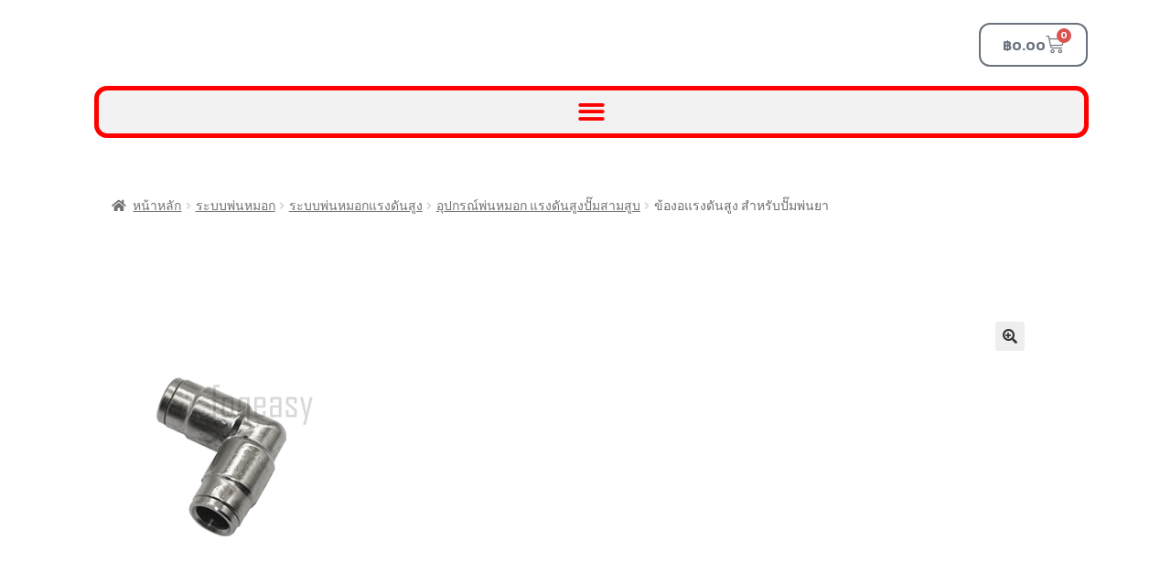

--- FILE ---
content_type: text/html; charset=UTF-8
request_url: https://fogeasy.com/product/0062/
body_size: 19288
content:
<!DOCTYPE html>
<html lang="th">
<head>
	<meta charset="UTF-8">
	<meta name="viewport" content="width=device-width, initial-scale=1.0" />
		<title>ข้องอแรงดันสูง สำหรับปั๊มพ่นยา &#8211; fogeasy สมาร์ทฟาร์ม ระบบพ่นหมอก ระบบพ่นยา ระบบสปริงเกอร์ ระบบคอนโทรล</title>
<meta name='robots' content='max-image-preview:large' />
<script>window._wca = window._wca || [];</script>
<link rel='dns-prefetch' href='//stats.wp.com' />
<link rel='dns-prefetch' href='//fonts.googleapis.com' />
<link rel='dns-prefetch' href='//v0.wordpress.com' />
<link rel="alternate" type="application/rss+xml" title="fogeasy สมาร์ทฟาร์ม ระบบพ่นหมอก ระบบพ่นยา ระบบสปริงเกอร์ ระบบคอนโทรล &raquo; ฟีด" href="https://fogeasy.com/feed/" />
<link rel="alternate" type="application/rss+xml" title="fogeasy สมาร์ทฟาร์ม ระบบพ่นหมอก ระบบพ่นยา ระบบสปริงเกอร์ ระบบคอนโทรล &raquo; ฟีดความเห็น" href="https://fogeasy.com/comments/feed/" />
<link rel="alternate" title="oEmbed (JSON)" type="application/json+oembed" href="https://fogeasy.com/wp-json/oembed/1.0/embed?url=https%3A%2F%2Ffogeasy.com%2Fproduct%2F0062%2F" />
<link rel="alternate" title="oEmbed (XML)" type="text/xml+oembed" href="https://fogeasy.com/wp-json/oembed/1.0/embed?url=https%3A%2F%2Ffogeasy.com%2Fproduct%2F0062%2F&#038;format=xml" />
<style id='wp-img-auto-sizes-contain-inline-css'>
img:is([sizes=auto i],[sizes^="auto," i]){contain-intrinsic-size:3000px 1500px}
/*# sourceURL=wp-img-auto-sizes-contain-inline-css */
</style>
<style id='wp-emoji-styles-inline-css'>

	img.wp-smiley, img.emoji {
		display: inline !important;
		border: none !important;
		box-shadow: none !important;
		height: 1em !important;
		width: 1em !important;
		margin: 0 0.07em !important;
		vertical-align: -0.1em !important;
		background: none !important;
		padding: 0 !important;
	}
/*# sourceURL=wp-emoji-styles-inline-css */
</style>
<link rel='stylesheet' id='wp-block-library-css' href='https://fogeasy.com/wp-includes/css/dist/block-library/style.min.css?ver=6.9' media='all' />
<link rel='stylesheet' id='wc-blocks-style-css' href='https://fogeasy.com/wp-content/plugins/woocommerce/assets/client/blocks/wc-blocks.css?ver=wc-9.7.0' media='all' />
<style id='global-styles-inline-css'>
:root{--wp--preset--aspect-ratio--square: 1;--wp--preset--aspect-ratio--4-3: 4/3;--wp--preset--aspect-ratio--3-4: 3/4;--wp--preset--aspect-ratio--3-2: 3/2;--wp--preset--aspect-ratio--2-3: 2/3;--wp--preset--aspect-ratio--16-9: 16/9;--wp--preset--aspect-ratio--9-16: 9/16;--wp--preset--color--black: #000000;--wp--preset--color--cyan-bluish-gray: #abb8c3;--wp--preset--color--white: #ffffff;--wp--preset--color--pale-pink: #f78da7;--wp--preset--color--vivid-red: #cf2e2e;--wp--preset--color--luminous-vivid-orange: #ff6900;--wp--preset--color--luminous-vivid-amber: #fcb900;--wp--preset--color--light-green-cyan: #7bdcb5;--wp--preset--color--vivid-green-cyan: #00d084;--wp--preset--color--pale-cyan-blue: #8ed1fc;--wp--preset--color--vivid-cyan-blue: #0693e3;--wp--preset--color--vivid-purple: #9b51e0;--wp--preset--gradient--vivid-cyan-blue-to-vivid-purple: linear-gradient(135deg,rgb(6,147,227) 0%,rgb(155,81,224) 100%);--wp--preset--gradient--light-green-cyan-to-vivid-green-cyan: linear-gradient(135deg,rgb(122,220,180) 0%,rgb(0,208,130) 100%);--wp--preset--gradient--luminous-vivid-amber-to-luminous-vivid-orange: linear-gradient(135deg,rgb(252,185,0) 0%,rgb(255,105,0) 100%);--wp--preset--gradient--luminous-vivid-orange-to-vivid-red: linear-gradient(135deg,rgb(255,105,0) 0%,rgb(207,46,46) 100%);--wp--preset--gradient--very-light-gray-to-cyan-bluish-gray: linear-gradient(135deg,rgb(238,238,238) 0%,rgb(169,184,195) 100%);--wp--preset--gradient--cool-to-warm-spectrum: linear-gradient(135deg,rgb(74,234,220) 0%,rgb(151,120,209) 20%,rgb(207,42,186) 40%,rgb(238,44,130) 60%,rgb(251,105,98) 80%,rgb(254,248,76) 100%);--wp--preset--gradient--blush-light-purple: linear-gradient(135deg,rgb(255,206,236) 0%,rgb(152,150,240) 100%);--wp--preset--gradient--blush-bordeaux: linear-gradient(135deg,rgb(254,205,165) 0%,rgb(254,45,45) 50%,rgb(107,0,62) 100%);--wp--preset--gradient--luminous-dusk: linear-gradient(135deg,rgb(255,203,112) 0%,rgb(199,81,192) 50%,rgb(65,88,208) 100%);--wp--preset--gradient--pale-ocean: linear-gradient(135deg,rgb(255,245,203) 0%,rgb(182,227,212) 50%,rgb(51,167,181) 100%);--wp--preset--gradient--electric-grass: linear-gradient(135deg,rgb(202,248,128) 0%,rgb(113,206,126) 100%);--wp--preset--gradient--midnight: linear-gradient(135deg,rgb(2,3,129) 0%,rgb(40,116,252) 100%);--wp--preset--font-size--small: 14px;--wp--preset--font-size--medium: 23px;--wp--preset--font-size--large: 26px;--wp--preset--font-size--x-large: 42px;--wp--preset--font-size--normal: 16px;--wp--preset--font-size--huge: 37px;--wp--preset--font-family--inter: "Inter", sans-serif;--wp--preset--font-family--cardo: Cardo;--wp--preset--spacing--20: 0.44rem;--wp--preset--spacing--30: 0.67rem;--wp--preset--spacing--40: 1rem;--wp--preset--spacing--50: 1.5rem;--wp--preset--spacing--60: 2.25rem;--wp--preset--spacing--70: 3.38rem;--wp--preset--spacing--80: 5.06rem;--wp--preset--shadow--natural: 6px 6px 9px rgba(0, 0, 0, 0.2);--wp--preset--shadow--deep: 12px 12px 50px rgba(0, 0, 0, 0.4);--wp--preset--shadow--sharp: 6px 6px 0px rgba(0, 0, 0, 0.2);--wp--preset--shadow--outlined: 6px 6px 0px -3px rgb(255, 255, 255), 6px 6px rgb(0, 0, 0);--wp--preset--shadow--crisp: 6px 6px 0px rgb(0, 0, 0);}:root :where(.is-layout-flow) > :first-child{margin-block-start: 0;}:root :where(.is-layout-flow) > :last-child{margin-block-end: 0;}:root :where(.is-layout-flow) > *{margin-block-start: 24px;margin-block-end: 0;}:root :where(.is-layout-constrained) > :first-child{margin-block-start: 0;}:root :where(.is-layout-constrained) > :last-child{margin-block-end: 0;}:root :where(.is-layout-constrained) > *{margin-block-start: 24px;margin-block-end: 0;}:root :where(.is-layout-flex){gap: 24px;}:root :where(.is-layout-grid){gap: 24px;}body .is-layout-flex{display: flex;}.is-layout-flex{flex-wrap: wrap;align-items: center;}.is-layout-flex > :is(*, div){margin: 0;}body .is-layout-grid{display: grid;}.is-layout-grid > :is(*, div){margin: 0;}.has-black-color{color: var(--wp--preset--color--black) !important;}.has-cyan-bluish-gray-color{color: var(--wp--preset--color--cyan-bluish-gray) !important;}.has-white-color{color: var(--wp--preset--color--white) !important;}.has-pale-pink-color{color: var(--wp--preset--color--pale-pink) !important;}.has-vivid-red-color{color: var(--wp--preset--color--vivid-red) !important;}.has-luminous-vivid-orange-color{color: var(--wp--preset--color--luminous-vivid-orange) !important;}.has-luminous-vivid-amber-color{color: var(--wp--preset--color--luminous-vivid-amber) !important;}.has-light-green-cyan-color{color: var(--wp--preset--color--light-green-cyan) !important;}.has-vivid-green-cyan-color{color: var(--wp--preset--color--vivid-green-cyan) !important;}.has-pale-cyan-blue-color{color: var(--wp--preset--color--pale-cyan-blue) !important;}.has-vivid-cyan-blue-color{color: var(--wp--preset--color--vivid-cyan-blue) !important;}.has-vivid-purple-color{color: var(--wp--preset--color--vivid-purple) !important;}.has-black-background-color{background-color: var(--wp--preset--color--black) !important;}.has-cyan-bluish-gray-background-color{background-color: var(--wp--preset--color--cyan-bluish-gray) !important;}.has-white-background-color{background-color: var(--wp--preset--color--white) !important;}.has-pale-pink-background-color{background-color: var(--wp--preset--color--pale-pink) !important;}.has-vivid-red-background-color{background-color: var(--wp--preset--color--vivid-red) !important;}.has-luminous-vivid-orange-background-color{background-color: var(--wp--preset--color--luminous-vivid-orange) !important;}.has-luminous-vivid-amber-background-color{background-color: var(--wp--preset--color--luminous-vivid-amber) !important;}.has-light-green-cyan-background-color{background-color: var(--wp--preset--color--light-green-cyan) !important;}.has-vivid-green-cyan-background-color{background-color: var(--wp--preset--color--vivid-green-cyan) !important;}.has-pale-cyan-blue-background-color{background-color: var(--wp--preset--color--pale-cyan-blue) !important;}.has-vivid-cyan-blue-background-color{background-color: var(--wp--preset--color--vivid-cyan-blue) !important;}.has-vivid-purple-background-color{background-color: var(--wp--preset--color--vivid-purple) !important;}.has-black-border-color{border-color: var(--wp--preset--color--black) !important;}.has-cyan-bluish-gray-border-color{border-color: var(--wp--preset--color--cyan-bluish-gray) !important;}.has-white-border-color{border-color: var(--wp--preset--color--white) !important;}.has-pale-pink-border-color{border-color: var(--wp--preset--color--pale-pink) !important;}.has-vivid-red-border-color{border-color: var(--wp--preset--color--vivid-red) !important;}.has-luminous-vivid-orange-border-color{border-color: var(--wp--preset--color--luminous-vivid-orange) !important;}.has-luminous-vivid-amber-border-color{border-color: var(--wp--preset--color--luminous-vivid-amber) !important;}.has-light-green-cyan-border-color{border-color: var(--wp--preset--color--light-green-cyan) !important;}.has-vivid-green-cyan-border-color{border-color: var(--wp--preset--color--vivid-green-cyan) !important;}.has-pale-cyan-blue-border-color{border-color: var(--wp--preset--color--pale-cyan-blue) !important;}.has-vivid-cyan-blue-border-color{border-color: var(--wp--preset--color--vivid-cyan-blue) !important;}.has-vivid-purple-border-color{border-color: var(--wp--preset--color--vivid-purple) !important;}.has-vivid-cyan-blue-to-vivid-purple-gradient-background{background: var(--wp--preset--gradient--vivid-cyan-blue-to-vivid-purple) !important;}.has-light-green-cyan-to-vivid-green-cyan-gradient-background{background: var(--wp--preset--gradient--light-green-cyan-to-vivid-green-cyan) !important;}.has-luminous-vivid-amber-to-luminous-vivid-orange-gradient-background{background: var(--wp--preset--gradient--luminous-vivid-amber-to-luminous-vivid-orange) !important;}.has-luminous-vivid-orange-to-vivid-red-gradient-background{background: var(--wp--preset--gradient--luminous-vivid-orange-to-vivid-red) !important;}.has-very-light-gray-to-cyan-bluish-gray-gradient-background{background: var(--wp--preset--gradient--very-light-gray-to-cyan-bluish-gray) !important;}.has-cool-to-warm-spectrum-gradient-background{background: var(--wp--preset--gradient--cool-to-warm-spectrum) !important;}.has-blush-light-purple-gradient-background{background: var(--wp--preset--gradient--blush-light-purple) !important;}.has-blush-bordeaux-gradient-background{background: var(--wp--preset--gradient--blush-bordeaux) !important;}.has-luminous-dusk-gradient-background{background: var(--wp--preset--gradient--luminous-dusk) !important;}.has-pale-ocean-gradient-background{background: var(--wp--preset--gradient--pale-ocean) !important;}.has-electric-grass-gradient-background{background: var(--wp--preset--gradient--electric-grass) !important;}.has-midnight-gradient-background{background: var(--wp--preset--gradient--midnight) !important;}.has-small-font-size{font-size: var(--wp--preset--font-size--small) !important;}.has-medium-font-size{font-size: var(--wp--preset--font-size--medium) !important;}.has-large-font-size{font-size: var(--wp--preset--font-size--large) !important;}.has-x-large-font-size{font-size: var(--wp--preset--font-size--x-large) !important;}
/*# sourceURL=global-styles-inline-css */
</style>

<style id='classic-theme-styles-inline-css'>
/*! This file is auto-generated */
.wp-block-button__link{color:#fff;background-color:#32373c;border-radius:9999px;box-shadow:none;text-decoration:none;padding:calc(.667em + 2px) calc(1.333em + 2px);font-size:1.125em}.wp-block-file__button{background:#32373c;color:#fff;text-decoration:none}
/*# sourceURL=/wp-includes/css/classic-themes.min.css */
</style>
<link rel='stylesheet' id='storefront-gutenberg-blocks-css' href='https://fogeasy.com/wp-content/themes/storefront/assets/css/base/gutenberg-blocks.css?ver=4.6.1' media='all' />
<style id='storefront-gutenberg-blocks-inline-css'>

				.wp-block-button__link:not(.has-text-color) {
					color: #333333;
				}

				.wp-block-button__link:not(.has-text-color):hover,
				.wp-block-button__link:not(.has-text-color):focus,
				.wp-block-button__link:not(.has-text-color):active {
					color: #333333;
				}

				.wp-block-button__link:not(.has-background) {
					background-color: #eeeeee;
				}

				.wp-block-button__link:not(.has-background):hover,
				.wp-block-button__link:not(.has-background):focus,
				.wp-block-button__link:not(.has-background):active {
					border-color: #d5d5d5;
					background-color: #d5d5d5;
				}

				.wc-block-grid__products .wc-block-grid__product .wp-block-button__link {
					background-color: #eeeeee;
					border-color: #eeeeee;
					color: #333333;
				}

				.wp-block-quote footer,
				.wp-block-quote cite,
				.wp-block-quote__citation {
					color: #6d6d6d;
				}

				.wp-block-pullquote cite,
				.wp-block-pullquote footer,
				.wp-block-pullquote__citation {
					color: #6d6d6d;
				}

				.wp-block-image figcaption {
					color: #6d6d6d;
				}

				.wp-block-separator.is-style-dots::before {
					color: #333333;
				}

				.wp-block-file a.wp-block-file__button {
					color: #333333;
					background-color: #eeeeee;
					border-color: #eeeeee;
				}

				.wp-block-file a.wp-block-file__button:hover,
				.wp-block-file a.wp-block-file__button:focus,
				.wp-block-file a.wp-block-file__button:active {
					color: #333333;
					background-color: #d5d5d5;
				}

				.wp-block-code,
				.wp-block-preformatted pre {
					color: #6d6d6d;
				}

				.wp-block-table:not( .has-background ):not( .is-style-stripes ) tbody tr:nth-child(2n) td {
					background-color: #fdfdfd;
				}

				.wp-block-cover .wp-block-cover__inner-container h1:not(.has-text-color),
				.wp-block-cover .wp-block-cover__inner-container h2:not(.has-text-color),
				.wp-block-cover .wp-block-cover__inner-container h3:not(.has-text-color),
				.wp-block-cover .wp-block-cover__inner-container h4:not(.has-text-color),
				.wp-block-cover .wp-block-cover__inner-container h5:not(.has-text-color),
				.wp-block-cover .wp-block-cover__inner-container h6:not(.has-text-color) {
					color: #000000;
				}

				.wc-block-components-price-slider__range-input-progress,
				.rtl .wc-block-components-price-slider__range-input-progress {
					--range-color: #7f54b3;
				}

				/* Target only IE11 */
				@media all and (-ms-high-contrast: none), (-ms-high-contrast: active) {
					.wc-block-components-price-slider__range-input-progress {
						background: #7f54b3;
					}
				}

				.wc-block-components-button:not(.is-link) {
					background-color: #333333;
					color: #ffffff;
				}

				.wc-block-components-button:not(.is-link):hover,
				.wc-block-components-button:not(.is-link):focus,
				.wc-block-components-button:not(.is-link):active {
					background-color: #1a1a1a;
					color: #ffffff;
				}

				.wc-block-components-button:not(.is-link):disabled {
					background-color: #333333;
					color: #ffffff;
				}

				.wc-block-cart__submit-container {
					background-color: #ffffff;
				}

				.wc-block-cart__submit-container::before {
					color: rgba(220,220,220,0.5);
				}

				.wc-block-components-order-summary-item__quantity {
					background-color: #ffffff;
					border-color: #6d6d6d;
					box-shadow: 0 0 0 2px #ffffff;
					color: #6d6d6d;
				}
			
/*# sourceURL=storefront-gutenberg-blocks-inline-css */
</style>
<link rel='stylesheet' id='photoswipe-css' href='https://fogeasy.com/wp-content/plugins/woocommerce/assets/css/photoswipe/photoswipe.min.css?ver=9.7.0' media='all' />
<link rel='stylesheet' id='photoswipe-default-skin-css' href='https://fogeasy.com/wp-content/plugins/woocommerce/assets/css/photoswipe/default-skin/default-skin.min.css?ver=9.7.0' media='all' />
<style id='woocommerce-inline-inline-css'>
.woocommerce form .form-row .required { visibility: visible; }
/*# sourceURL=woocommerce-inline-inline-css */
</style>
<link rel='stylesheet' id='eae-css-css' href='https://fogeasy.com/wp-content/plugins/addon-elements-for-elementor-page-builder/assets/css/eae.min.css?ver=1.14' media='all' />
<link rel='stylesheet' id='eae-peel-css-css' href='https://fogeasy.com/wp-content/plugins/addon-elements-for-elementor-page-builder/assets/lib/peel/peel.css?ver=1.14' media='all' />
<link rel='stylesheet' id='font-awesome-4-shim-css' href='https://fogeasy.com/wp-content/plugins/elementor/assets/lib/font-awesome/css/v4-shims.min.css?ver=1.0' media='all' />
<link rel='stylesheet' id='font-awesome-5-all-css' href='https://fogeasy.com/wp-content/plugins/elementor/assets/lib/font-awesome/css/all.min.css?ver=1.0' media='all' />
<link rel='stylesheet' id='vegas-css-css' href='https://fogeasy.com/wp-content/plugins/addon-elements-for-elementor-page-builder/assets/lib/vegas/vegas.min.css?ver=2.4.0' media='all' />
<link rel='stylesheet' id='kt-woo-ele-style-css' href='https://fogeasy.com/wp-content/plugins/kadence-woocommerce-elementor/assets/css/kadence-woocommerce-elementor.css?ver=1.0.10' media='all' />
<link rel='stylesheet' id='elementor-frontend-css' href='https://fogeasy.com/wp-content/plugins/elementor/assets/css/frontend.min.css?ver=3.27.6' media='all' />
<link rel='stylesheet' id='elementor-post-1608-css' href='https://fogeasy.com/wp-content/uploads/elementor/css/post-1608.css?ver=1725102989' media='all' />
<link rel='stylesheet' id='brands-styles-css' href='https://fogeasy.com/wp-content/plugins/woocommerce/assets/css/brands.css?ver=9.7.0' media='all' />
<link rel='stylesheet' id='storefront-style-css' href='https://fogeasy.com/wp-content/themes/storefront/style.css?ver=4.6.1' media='all' />
<style id='storefront-style-inline-css'>

			.main-navigation ul li a,
			.site-title a,
			ul.menu li a,
			.site-branding h1 a,
			button.menu-toggle,
			button.menu-toggle:hover,
			.handheld-navigation .dropdown-toggle {
				color: #333333;
			}

			button.menu-toggle,
			button.menu-toggle:hover {
				border-color: #333333;
			}

			.main-navigation ul li a:hover,
			.main-navigation ul li:hover > a,
			.site-title a:hover,
			.site-header ul.menu li.current-menu-item > a {
				color: #747474;
			}

			table:not( .has-background ) th {
				background-color: #f8f8f8;
			}

			table:not( .has-background ) tbody td {
				background-color: #fdfdfd;
			}

			table:not( .has-background ) tbody tr:nth-child(2n) td,
			fieldset,
			fieldset legend {
				background-color: #fbfbfb;
			}

			.site-header,
			.secondary-navigation ul ul,
			.main-navigation ul.menu > li.menu-item-has-children:after,
			.secondary-navigation ul.menu ul,
			.storefront-handheld-footer-bar,
			.storefront-handheld-footer-bar ul li > a,
			.storefront-handheld-footer-bar ul li.search .site-search,
			button.menu-toggle,
			button.menu-toggle:hover {
				background-color: #ffffff;
			}

			p.site-description,
			.site-header,
			.storefront-handheld-footer-bar {
				color: #404040;
			}

			button.menu-toggle:after,
			button.menu-toggle:before,
			button.menu-toggle span:before {
				background-color: #333333;
			}

			h1, h2, h3, h4, h5, h6, .wc-block-grid__product-title {
				color: #333333;
			}

			.widget h1 {
				border-bottom-color: #333333;
			}

			body,
			.secondary-navigation a {
				color: #6d6d6d;
			}

			.widget-area .widget a,
			.hentry .entry-header .posted-on a,
			.hentry .entry-header .post-author a,
			.hentry .entry-header .post-comments a,
			.hentry .entry-header .byline a {
				color: #727272;
			}

			a {
				color: #7f54b3;
			}

			a:focus,
			button:focus,
			.button.alt:focus,
			input:focus,
			textarea:focus,
			input[type="button"]:focus,
			input[type="reset"]:focus,
			input[type="submit"]:focus,
			input[type="email"]:focus,
			input[type="tel"]:focus,
			input[type="url"]:focus,
			input[type="password"]:focus,
			input[type="search"]:focus {
				outline-color: #7f54b3;
			}

			button, input[type="button"], input[type="reset"], input[type="submit"], .button, .widget a.button {
				background-color: #eeeeee;
				border-color: #eeeeee;
				color: #333333;
			}

			button:hover, input[type="button"]:hover, input[type="reset"]:hover, input[type="submit"]:hover, .button:hover, .widget a.button:hover {
				background-color: #d5d5d5;
				border-color: #d5d5d5;
				color: #333333;
			}

			button.alt, input[type="button"].alt, input[type="reset"].alt, input[type="submit"].alt, .button.alt, .widget-area .widget a.button.alt {
				background-color: #333333;
				border-color: #333333;
				color: #ffffff;
			}

			button.alt:hover, input[type="button"].alt:hover, input[type="reset"].alt:hover, input[type="submit"].alt:hover, .button.alt:hover, .widget-area .widget a.button.alt:hover {
				background-color: #1a1a1a;
				border-color: #1a1a1a;
				color: #ffffff;
			}

			.pagination .page-numbers li .page-numbers.current {
				background-color: #e6e6e6;
				color: #636363;
			}

			#comments .comment-list .comment-content .comment-text {
				background-color: #f8f8f8;
			}

			.site-footer {
				background-color: #f0f0f0;
				color: #6d6d6d;
			}

			.site-footer a:not(.button):not(.components-button) {
				color: #333333;
			}

			.site-footer .storefront-handheld-footer-bar a:not(.button):not(.components-button) {
				color: #333333;
			}

			.site-footer h1, .site-footer h2, .site-footer h3, .site-footer h4, .site-footer h5, .site-footer h6, .site-footer .widget .widget-title, .site-footer .widget .widgettitle {
				color: #333333;
			}

			.page-template-template-homepage.has-post-thumbnail .type-page.has-post-thumbnail .entry-title {
				color: #000000;
			}

			.page-template-template-homepage.has-post-thumbnail .type-page.has-post-thumbnail .entry-content {
				color: #000000;
			}

			@media screen and ( min-width: 768px ) {
				.secondary-navigation ul.menu a:hover {
					color: #595959;
				}

				.secondary-navigation ul.menu a {
					color: #404040;
				}

				.main-navigation ul.menu ul.sub-menu,
				.main-navigation ul.nav-menu ul.children {
					background-color: #f0f0f0;
				}

				.site-header {
					border-bottom-color: #f0f0f0;
				}
			}
/*# sourceURL=storefront-style-inline-css */
</style>
<link rel='stylesheet' id='storefront-icons-css' href='https://fogeasy.com/wp-content/themes/storefront/assets/css/base/icons.css?ver=4.6.1' media='all' />
<link rel='stylesheet' id='storefront-fonts-css' href='https://fonts.googleapis.com/css?family=Source+Sans+Pro%3A400%2C300%2C300italic%2C400italic%2C600%2C700%2C900&#038;subset=latin%2Clatin-ext&#038;ver=4.6.1' media='all' />
<link rel='stylesheet' id='storefront-jetpack-widgets-css' href='https://fogeasy.com/wp-content/themes/storefront/assets/css/jetpack/widgets.css?ver=4.6.1' media='all' />
<link rel='stylesheet' id='elementor-icons-css' href='https://fogeasy.com/wp-content/plugins/elementor/assets/lib/eicons/css/elementor-icons.min.css?ver=5.35.0' media='all' />
<link rel='stylesheet' id='elementor-post-4565-css' href='https://fogeasy.com/wp-content/uploads/elementor/css/post-4565.css?ver=1725102867' media='all' />
<link rel='stylesheet' id='eihe-front-style-css' href='https://fogeasy.com/wp-content/plugins/image-hover-effects-addon-for-elementor/assets/style.min.css?ver=1.4.4' media='all' />
<link rel='stylesheet' id='ppom-main-css' href='https://fogeasy.com/wp-content/plugins/woocommerce-product-addon/css/ppom-style.css?ver=33.0.10' media='all' />
<link rel='stylesheet' id='elementor-post-1047-css' href='https://fogeasy.com/wp-content/uploads/elementor/css/post-1047.css?ver=1725102989' media='all' />
<link rel='stylesheet' id='flexible-shipping-free-shipping-css' href='https://fogeasy.com/wp-content/plugins/flexible-shipping/assets/dist/css/free-shipping.css?ver=5.3.3.2' media='all' />
<link rel='stylesheet' id='kadence-woo-ele-templates-css' href='https://fogeasy.com/wp-content/plugins/kadence-woocommerce-elementor/assets/css/kadence-woocommerce-elementor.css?ver=1.0.10' media='all' />
<link rel='stylesheet' id='jquery-lazyloadxt-spinner-css-css' href='//fogeasy.com/wp-content/plugins/a3-lazy-load/assets/css/jquery.lazyloadxt.spinner.css?ver=6.9' media='all' />
<link rel='stylesheet' id='a3a3_lazy_load-css' href='//fogeasy.com/wp-content/uploads/sass/a3_lazy_load.min.css?ver=1676697947' media='all' />
<link rel='stylesheet' id='storefront-woocommerce-style-css' href='https://fogeasy.com/wp-content/themes/storefront/assets/css/woocommerce/woocommerce.css?ver=4.6.1' media='all' />
<style id='storefront-woocommerce-style-inline-css'>
@font-face {
				font-family: star;
				src: url(https://fogeasy.com/wp-content/plugins/woocommerce/assets/fonts/star.eot);
				src:
					url(https://fogeasy.com/wp-content/plugins/woocommerce/assets/fonts/star.eot?#iefix) format("embedded-opentype"),
					url(https://fogeasy.com/wp-content/plugins/woocommerce/assets/fonts/star.woff) format("woff"),
					url(https://fogeasy.com/wp-content/plugins/woocommerce/assets/fonts/star.ttf) format("truetype"),
					url(https://fogeasy.com/wp-content/plugins/woocommerce/assets/fonts/star.svg#star) format("svg");
				font-weight: 400;
				font-style: normal;
			}
			@font-face {
				font-family: WooCommerce;
				src: url(https://fogeasy.com/wp-content/plugins/woocommerce/assets/fonts/WooCommerce.eot);
				src:
					url(https://fogeasy.com/wp-content/plugins/woocommerce/assets/fonts/WooCommerce.eot?#iefix) format("embedded-opentype"),
					url(https://fogeasy.com/wp-content/plugins/woocommerce/assets/fonts/WooCommerce.woff) format("woff"),
					url(https://fogeasy.com/wp-content/plugins/woocommerce/assets/fonts/WooCommerce.ttf) format("truetype"),
					url(https://fogeasy.com/wp-content/plugins/woocommerce/assets/fonts/WooCommerce.svg#WooCommerce) format("svg");
				font-weight: 400;
				font-style: normal;
			}

			a.cart-contents,
			.site-header-cart .widget_shopping_cart a {
				color: #333333;
			}

			a.cart-contents:hover,
			.site-header-cart .widget_shopping_cart a:hover,
			.site-header-cart:hover > li > a {
				color: #747474;
			}

			table.cart td.product-remove,
			table.cart td.actions {
				border-top-color: #ffffff;
			}

			.storefront-handheld-footer-bar ul li.cart .count {
				background-color: #333333;
				color: #ffffff;
				border-color: #ffffff;
			}

			.woocommerce-tabs ul.tabs li.active a,
			ul.products li.product .price,
			.onsale,
			.wc-block-grid__product-onsale,
			.widget_search form:before,
			.widget_product_search form:before {
				color: #6d6d6d;
			}

			.woocommerce-breadcrumb a,
			a.woocommerce-review-link,
			.product_meta a {
				color: #727272;
			}

			.wc-block-grid__product-onsale,
			.onsale {
				border-color: #6d6d6d;
			}

			.star-rating span:before,
			.quantity .plus, .quantity .minus,
			p.stars a:hover:after,
			p.stars a:after,
			.star-rating span:before,
			#payment .payment_methods li input[type=radio]:first-child:checked+label:before {
				color: #7f54b3;
			}

			.widget_price_filter .ui-slider .ui-slider-range,
			.widget_price_filter .ui-slider .ui-slider-handle {
				background-color: #7f54b3;
			}

			.order_details {
				background-color: #f8f8f8;
			}

			.order_details > li {
				border-bottom: 1px dotted #e3e3e3;
			}

			.order_details:before,
			.order_details:after {
				background: -webkit-linear-gradient(transparent 0,transparent 0),-webkit-linear-gradient(135deg,#f8f8f8 33.33%,transparent 33.33%),-webkit-linear-gradient(45deg,#f8f8f8 33.33%,transparent 33.33%)
			}

			#order_review {
				background-color: #ffffff;
			}

			#payment .payment_methods > li .payment_box,
			#payment .place-order {
				background-color: #fafafa;
			}

			#payment .payment_methods > li:not(.woocommerce-notice) {
				background-color: #f5f5f5;
			}

			#payment .payment_methods > li:not(.woocommerce-notice):hover {
				background-color: #f0f0f0;
			}

			.woocommerce-pagination .page-numbers li .page-numbers.current {
				background-color: #e6e6e6;
				color: #636363;
			}

			.wc-block-grid__product-onsale,
			.onsale,
			.woocommerce-pagination .page-numbers li .page-numbers:not(.current) {
				color: #6d6d6d;
			}

			p.stars a:before,
			p.stars a:hover~a:before,
			p.stars.selected a.active~a:before {
				color: #6d6d6d;
			}

			p.stars.selected a.active:before,
			p.stars:hover a:before,
			p.stars.selected a:not(.active):before,
			p.stars.selected a.active:before {
				color: #7f54b3;
			}

			.single-product div.product .woocommerce-product-gallery .woocommerce-product-gallery__trigger {
				background-color: #eeeeee;
				color: #333333;
			}

			.single-product div.product .woocommerce-product-gallery .woocommerce-product-gallery__trigger:hover {
				background-color: #d5d5d5;
				border-color: #d5d5d5;
				color: #333333;
			}

			.button.added_to_cart:focus,
			.button.wc-forward:focus {
				outline-color: #7f54b3;
			}

			.added_to_cart,
			.site-header-cart .widget_shopping_cart a.button,
			.wc-block-grid__products .wc-block-grid__product .wp-block-button__link {
				background-color: #eeeeee;
				border-color: #eeeeee;
				color: #333333;
			}

			.added_to_cart:hover,
			.site-header-cart .widget_shopping_cart a.button:hover,
			.wc-block-grid__products .wc-block-grid__product .wp-block-button__link:hover {
				background-color: #d5d5d5;
				border-color: #d5d5d5;
				color: #333333;
			}

			.added_to_cart.alt, .added_to_cart, .widget a.button.checkout {
				background-color: #333333;
				border-color: #333333;
				color: #ffffff;
			}

			.added_to_cart.alt:hover, .added_to_cart:hover, .widget a.button.checkout:hover {
				background-color: #1a1a1a;
				border-color: #1a1a1a;
				color: #ffffff;
			}

			.button.loading {
				color: #eeeeee;
			}

			.button.loading:hover {
				background-color: #eeeeee;
			}

			.button.loading:after {
				color: #333333;
			}

			@media screen and ( min-width: 768px ) {
				.site-header-cart .widget_shopping_cart,
				.site-header .product_list_widget li .quantity {
					color: #404040;
				}

				.site-header-cart .widget_shopping_cart .buttons,
				.site-header-cart .widget_shopping_cart .total {
					background-color: #f5f5f5;
				}

				.site-header-cart .widget_shopping_cart {
					background-color: #f0f0f0;
				}
			}
				.storefront-product-pagination a {
					color: #6d6d6d;
					background-color: #ffffff;
				}
				.storefront-sticky-add-to-cart {
					color: #6d6d6d;
					background-color: #ffffff;
				}

				.storefront-sticky-add-to-cart a:not(.button) {
					color: #333333;
				}
/*# sourceURL=storefront-woocommerce-style-inline-css */
</style>
<link rel='stylesheet' id='storefront-woocommerce-brands-style-css' href='https://fogeasy.com/wp-content/themes/storefront/assets/css/woocommerce/extensions/brands.css?ver=4.6.1' media='all' />
<link rel='stylesheet' id='google-fonts-1-css' href='https://fonts.googleapis.com/css?family=Kanit%3A100%2C100italic%2C200%2C200italic%2C300%2C300italic%2C400%2C400italic%2C500%2C500italic%2C600%2C600italic%2C700%2C700italic%2C800%2C800italic%2C900%2C900italic&#038;display=auto&#038;ver=6.9' media='all' />
<link rel="preconnect" href="https://fonts.gstatic.com/" crossorigin><script type="text/javascript">
            window._nslDOMReady = function (callback) {
                if ( document.readyState === "complete" || document.readyState === "interactive" ) {
                    callback();
                } else {
                    document.addEventListener( "DOMContentLoaded", callback );
                }
            };
            </script><script id="jquery-core-js-extra">
var xlwcty = {"ajax_url":"https://fogeasy.com/wp-admin/admin-ajax.php","version":"2.20.0","wc_version":"9.7.0"};
//# sourceURL=jquery-core-js-extra
</script>
<script src="https://fogeasy.com/wp-includes/js/jquery/jquery.min.js?ver=3.7.1" id="jquery-core-js"></script>
<script src="https://fogeasy.com/wp-includes/js/jquery/jquery-migrate.min.js?ver=3.4.1" id="jquery-migrate-js"></script>
<script src="https://fogeasy.com/wp-content/plugins/woocommerce/assets/js/jquery-blockui/jquery.blockUI.min.js?ver=2.7.0-wc.9.7.0" id="jquery-blockui-js" defer data-wp-strategy="defer"></script>
<script id="wc-add-to-cart-js-extra">
var wc_add_to_cart_params = {"ajax_url":"/wp-admin/admin-ajax.php","wc_ajax_url":"/?wc-ajax=%%endpoint%%","i18n_view_cart":"\u0e14\u0e39\u0e15\u0e30\u0e01\u0e23\u0e49\u0e32\u0e2a\u0e34\u0e19\u0e04\u0e49\u0e32","cart_url":"https://fogeasy.com/cart/","is_cart":"","cart_redirect_after_add":"no"};
//# sourceURL=wc-add-to-cart-js-extra
</script>
<script src="https://fogeasy.com/wp-content/plugins/woocommerce/assets/js/frontend/add-to-cart.min.js?ver=9.7.0" id="wc-add-to-cart-js" defer data-wp-strategy="defer"></script>
<script src="https://fogeasy.com/wp-content/plugins/woocommerce/assets/js/zoom/jquery.zoom.min.js?ver=1.7.21-wc.9.7.0" id="zoom-js" defer data-wp-strategy="defer"></script>
<script src="https://fogeasy.com/wp-content/plugins/woocommerce/assets/js/flexslider/jquery.flexslider.min.js?ver=2.7.2-wc.9.7.0" id="flexslider-js" defer data-wp-strategy="defer"></script>
<script src="https://fogeasy.com/wp-content/plugins/woocommerce/assets/js/photoswipe/photoswipe.min.js?ver=4.1.1-wc.9.7.0" id="photoswipe-js" defer data-wp-strategy="defer"></script>
<script src="https://fogeasy.com/wp-content/plugins/woocommerce/assets/js/photoswipe/photoswipe-ui-default.min.js?ver=4.1.1-wc.9.7.0" id="photoswipe-ui-default-js" defer data-wp-strategy="defer"></script>
<script id="wc-single-product-js-extra">
var wc_single_product_params = {"i18n_required_rating_text":"\u0e01\u0e23\u0e38\u0e13\u0e32\u0e40\u0e25\u0e37\u0e2d\u0e01\u0e23\u0e30\u0e14\u0e31\u0e1a","i18n_rating_options":["1 of 5 stars","2 of 5 stars","3 of 5 stars","4 of 5 stars","5 of 5 stars"],"i18n_product_gallery_trigger_text":"View full-screen image gallery","review_rating_required":"yes","flexslider":{"rtl":false,"animation":"slide","smoothHeight":true,"directionNav":false,"controlNav":"thumbnails","slideshow":false,"animationSpeed":500,"animationLoop":false,"allowOneSlide":false},"zoom_enabled":"1","zoom_options":[],"photoswipe_enabled":"1","photoswipe_options":{"shareEl":false,"closeOnScroll":false,"history":false,"hideAnimationDuration":0,"showAnimationDuration":0},"flexslider_enabled":"1"};
//# sourceURL=wc-single-product-js-extra
</script>
<script src="https://fogeasy.com/wp-content/plugins/woocommerce/assets/js/frontend/single-product.min.js?ver=9.7.0" id="wc-single-product-js" defer data-wp-strategy="defer"></script>
<script src="https://fogeasy.com/wp-content/plugins/woocommerce/assets/js/js-cookie/js.cookie.min.js?ver=2.1.4-wc.9.7.0" id="js-cookie-js" defer data-wp-strategy="defer"></script>
<script id="woocommerce-js-extra">
var woocommerce_params = {"ajax_url":"/wp-admin/admin-ajax.php","wc_ajax_url":"/?wc-ajax=%%endpoint%%","i18n_password_show":"Show password","i18n_password_hide":"Hide password"};
//# sourceURL=woocommerce-js-extra
</script>
<script src="https://fogeasy.com/wp-content/plugins/woocommerce/assets/js/frontend/woocommerce.min.js?ver=9.7.0" id="woocommerce-js" defer data-wp-strategy="defer"></script>
<script src="https://fogeasy.com/wp-content/plugins/addon-elements-for-elementor-page-builder/assets/js/iconHelper.js?ver=1.0" id="eae-iconHelper-js"></script>
<script id="wc-cart-fragments-js-extra">
var wc_cart_fragments_params = {"ajax_url":"/wp-admin/admin-ajax.php","wc_ajax_url":"/?wc-ajax=%%endpoint%%","cart_hash_key":"wc_cart_hash_01ba661194c9503195e559ccdcdc3b94","fragment_name":"wc_fragments_01ba661194c9503195e559ccdcdc3b94","request_timeout":"5000"};
//# sourceURL=wc-cart-fragments-js-extra
</script>
<script src="https://fogeasy.com/wp-content/plugins/woocommerce/assets/js/frontend/cart-fragments.min.js?ver=9.7.0" id="wc-cart-fragments-js" defer data-wp-strategy="defer"></script>
<script src="https://stats.wp.com/s-202604.js" id="woocommerce-analytics-js" defer data-wp-strategy="defer"></script>
<link rel="https://api.w.org/" href="https://fogeasy.com/wp-json/" /><link rel="alternate" title="JSON" type="application/json" href="https://fogeasy.com/wp-json/wp/v2/product/1210" /><link rel="EditURI" type="application/rsd+xml" title="RSD" href="https://fogeasy.com/xmlrpc.php?rsd" />
<meta name="generator" content="WordPress 6.9" />
<meta name="generator" content="WooCommerce 9.7.0" />
<link rel="canonical" href="https://fogeasy.com/product/0062/" />
	<style>img#wpstats{display:none}</style>
			<noscript><style>.woocommerce-product-gallery{ opacity: 1 !important; }</style></noscript>
	<meta name="generator" content="Elementor 3.27.6; settings: css_print_method-external, google_font-enabled, font_display-auto">
			<style>
				.e-con.e-parent:nth-of-type(n+4):not(.e-lazyloaded):not(.e-no-lazyload),
				.e-con.e-parent:nth-of-type(n+4):not(.e-lazyloaded):not(.e-no-lazyload) * {
					background-image: none !important;
				}
				@media screen and (max-height: 1024px) {
					.e-con.e-parent:nth-of-type(n+3):not(.e-lazyloaded):not(.e-no-lazyload),
					.e-con.e-parent:nth-of-type(n+3):not(.e-lazyloaded):not(.e-no-lazyload) * {
						background-image: none !important;
					}
				}
				@media screen and (max-height: 640px) {
					.e-con.e-parent:nth-of-type(n+2):not(.e-lazyloaded):not(.e-no-lazyload),
					.e-con.e-parent:nth-of-type(n+2):not(.e-lazyloaded):not(.e-no-lazyload) * {
						background-image: none !important;
					}
				}
			</style>
			
<!-- Jetpack Open Graph Tags -->
<meta property="og:type" content="article" />
<meta property="og:title" content="ข้องอแรงดันสูง สำหรับปั๊มพ่นยา" />
<meta property="og:url" content="https://fogeasy.com/product/0062/" />
<meta property="og:description" content="Visit the post for more." />
<meta property="article:published_time" content="2018-10-11T08:08:01+00:00" />
<meta property="article:modified_time" content="2023-10-09T04:39:23+00:00" />
<meta property="og:site_name" content="fogeasy สมาร์ทฟาร์ม ระบบพ่นหมอก ระบบพ่นยา ระบบสปริงเกอร์ ระบบคอนโทรล" />
<meta property="og:image" content="https://fogeasy.com/wp-content/uploads/2018/10/z1x1.jpg" />
<meta property="og:image:width" content="324" />
<meta property="og:image:height" content="324" />
<meta property="og:image:alt" content="" />
<meta property="og:locale" content="th_TH" />
<meta name="twitter:text:title" content="ข้องอแรงดันสูง สำหรับปั๊มพ่นยา" />
<meta name="twitter:image" content="https://fogeasy.com/wp-content/uploads/2018/10/z1x1.jpg?w=640" />
<meta name="twitter:card" content="summary_large_image" />
<meta name="twitter:description" content="Visit the post for more." />

<!-- End Jetpack Open Graph Tags -->
<style class='wp-fonts-local'>
@font-face{font-family:Inter;font-style:normal;font-weight:300 900;font-display:fallback;src:url('https://fogeasy.com/wp-content/plugins/woocommerce/assets/fonts/Inter-VariableFont_slnt,wght.woff2') format('woff2');font-stretch:normal;}
@font-face{font-family:Cardo;font-style:normal;font-weight:400;font-display:fallback;src:url('https://fogeasy.com/wp-content/plugins/woocommerce/assets/fonts/cardo_normal_400.woff2') format('woff2');}
</style>
<link rel="icon" href="https://fogeasy.com/wp-content/uploads/2018/10/cropped-jjjkkk-32x32.png" sizes="32x32" />
<link rel="icon" href="https://fogeasy.com/wp-content/uploads/2018/10/cropped-jjjkkk-192x192.png" sizes="192x192" />
<link rel="apple-touch-icon" href="https://fogeasy.com/wp-content/uploads/2018/10/cropped-jjjkkk-180x180.png" />
<meta name="msapplication-TileImage" content="https://fogeasy.com/wp-content/uploads/2018/10/cropped-jjjkkk-270x270.png" />
<link rel='stylesheet' id='elementor-post-2977-css' href='https://fogeasy.com/wp-content/uploads/elementor/css/post-2977.css?ver=1740849679' media='all' />
<link rel='stylesheet' id='widget-woocommerce-menu-cart-css' href='https://fogeasy.com/wp-content/plugins/pro-elements/assets/css/widget-woocommerce-menu-cart.min.css?ver=3.27.4' media='all' />
<link rel='stylesheet' id='e-sticky-css' href='https://fogeasy.com/wp-content/plugins/pro-elements/assets/css/modules/sticky.min.css?ver=3.27.4' media='all' />
<link rel='stylesheet' id='e-animation-pulse-css' href='https://fogeasy.com/wp-content/plugins/elementor/assets/lib/animations/styles/e-animation-pulse.min.css?ver=3.27.6' media='all' />
<link rel='stylesheet' id='widget-nav-menu-css' href='https://fogeasy.com/wp-content/plugins/pro-elements/assets/css/widget-nav-menu.min.css?ver=3.27.4' media='all' />
<link rel='stylesheet' id='elementor-post-543-css' href='https://fogeasy.com/wp-content/uploads/elementor/css/post-543.css?ver=1725102883' media='all' />
<link rel='stylesheet' id='widget-social-icons-css' href='https://fogeasy.com/wp-content/plugins/elementor/assets/css/widget-social-icons.min.css?ver=3.27.6' media='all' />
<link rel='stylesheet' id='e-apple-webkit-css' href='https://fogeasy.com/wp-content/plugins/elementor/assets/css/conditionals/apple-webkit.min.css?ver=3.27.6' media='all' />
<link rel='stylesheet' id='widget-image-css' href='https://fogeasy.com/wp-content/plugins/elementor/assets/css/widget-image.min.css?ver=3.27.6' media='all' />
<link rel='stylesheet' id='elementor-icons-shared-0-css' href='https://fogeasy.com/wp-content/plugins/elementor/assets/lib/font-awesome/css/fontawesome.min.css?ver=5.15.3' media='all' />
<link rel='stylesheet' id='elementor-icons-fa-solid-css' href='https://fogeasy.com/wp-content/plugins/elementor/assets/lib/font-awesome/css/solid.min.css?ver=5.15.3' media='all' />
<link rel='stylesheet' id='elementor-icons-fa-brands-css' href='https://fogeasy.com/wp-content/plugins/elementor/assets/lib/font-awesome/css/brands.min.css?ver=5.15.3' media='all' />
</head>
<body class="wp-singular product-template-default single single-product postid-1210 wp-custom-logo wp-embed-responsive wp-theme-storefront theme-storefront woocommerce woocommerce-page woocommerce-no-js kwe-woo-builder-product group-blog storefront-secondary-navigation storefront-align-wide left-sidebar woocommerce-active elementor-default elementor-template-canvas elementor-kit-4565 elementor-page-1047">
	
			<div class="woocommerce-notices-wrapper"></div>
<div id="product-1210" class="post-1210 product type-product status-publish has-post-thumbnail product_cat-17 product_cat-34 product_tag-42 product_tag-49 first instock shipping-taxable purchasable product-type-simple">
	<div id="kwtb-wrap" class="kadence-woo-template-builder kwtb-wrap">
			<div data-elementor-type="wp-post" data-elementor-id="1608" class="elementor elementor-1608" data-elementor-post-type="ele-product-template">
						<section class="has_eae_slider elementor-section elementor-top-section elementor-element elementor-element-82d4847 elementor-section-boxed elementor-section-height-default elementor-section-height-default" data-id="82d4847" data-element_type="section">
						<div class="elementor-container elementor-column-gap-default">
					<div class="has_eae_slider elementor-column elementor-col-100 elementor-top-column elementor-element elementor-element-f14f587" data-id="f14f587" data-element_type="column">
			<div class="elementor-widget-wrap elementor-element-populated">
						<div class="elementor-element elementor-element-05b3ad3 elementor-widget elementor-widget-shortcode" data-id="05b3ad3" data-element_type="widget" data-widget_type="shortcode.default">
				<div class="elementor-widget-container">
							<div class="elementor-shortcode">		<div data-elementor-type="page" data-elementor-id="2977" class="elementor elementor-2977" data-elementor-post-type="elementor_library">
						<section class="has_eae_slider elementor-section elementor-top-section elementor-element elementor-element-f47b7c4 elementor-section-boxed elementor-section-height-default elementor-section-height-default" data-id="f47b7c4" data-element_type="section">
						<div class="elementor-container elementor-column-gap-default">
					<div class="has_eae_slider elementor-column elementor-col-25 elementor-top-column elementor-element elementor-element-4077634" data-id="4077634" data-element_type="column">
			<div class="elementor-widget-wrap">
							</div>
		</div>
				<div class="has_eae_slider elementor-column elementor-col-25 elementor-top-column elementor-element elementor-element-027b216" data-id="027b216" data-element_type="column">
			<div class="elementor-widget-wrap">
							</div>
		</div>
				<div class="has_eae_slider elementor-column elementor-col-25 elementor-top-column elementor-element elementor-element-508df42" data-id="508df42" data-element_type="column">
			<div class="elementor-widget-wrap">
							</div>
		</div>
				<div class="has_eae_slider elementor-column elementor-col-25 elementor-top-column elementor-element elementor-element-ac23e32" data-id="ac23e32" data-element_type="column">
			<div class="elementor-widget-wrap elementor-element-populated">
						<div class="elementor-element elementor-element-122a8fa toggle-icon--cart-medium elementor-menu-cart--items-indicator-bubble elementor-menu-cart--show-subtotal-yes elementor-menu-cart--cart-type-side-cart elementor-menu-cart--show-remove-button-yes elementor-widget elementor-widget-woocommerce-menu-cart" data-id="122a8fa" data-element_type="widget" data-settings="{&quot;_animation&quot;:&quot;none&quot;,&quot;cart_type&quot;:&quot;side-cart&quot;,&quot;open_cart&quot;:&quot;click&quot;,&quot;automatically_open_cart&quot;:&quot;no&quot;}" data-widget_type="woocommerce-menu-cart.default">
				<div class="elementor-widget-container">
							<div class="elementor-menu-cart__wrapper">
							<div class="elementor-menu-cart__toggle_wrapper">
					<div class="elementor-menu-cart__container elementor-lightbox" aria-hidden="true">
						<div class="elementor-menu-cart__main" aria-hidden="true">
									<div class="elementor-menu-cart__close-button">
					</div>
									<div class="widget_shopping_cart_content">
															</div>
						</div>
					</div>
							<div class="elementor-menu-cart__toggle elementor-button-wrapper">
			<a id="elementor-menu-cart__toggle_button" href="#" class="elementor-menu-cart__toggle_button elementor-button elementor-size-sm" aria-expanded="false">
				<span class="elementor-button-text"><span class="woocommerce-Price-amount amount"><bdi><span class="woocommerce-Price-currencySymbol">&#3647;</span>0.00</bdi></span></span>
				<span class="elementor-button-icon">
					<span class="elementor-button-icon-qty" data-counter="0">0</span>
					<i class="eicon-cart-medium"></i>					<span class="elementor-screen-only">Cart</span>
				</span>
			</a>
		</div>
						</div>
					</div> <!-- close elementor-menu-cart__wrapper -->
						</div>
				</div>
					</div>
		</div>
					</div>
		</section>
				<section class="has_eae_slider elementor-section elementor-top-section elementor-element elementor-element-614faba elementor-section-boxed elementor-section-height-default elementor-section-height-default" data-id="614faba" data-element_type="section">
						<div class="elementor-container elementor-column-gap-default">
					<div class="has_eae_slider elementor-column elementor-col-100 elementor-top-column elementor-element elementor-element-f3aeb9a" data-id="f3aeb9a" data-element_type="column">
			<div class="elementor-widget-wrap">
							</div>
		</div>
					</div>
		</section>
				<section class="has_eae_slider elementor-section elementor-top-section elementor-element elementor-element-86cddc0 elementor-section-boxed elementor-section-height-default elementor-section-height-default" data-id="86cddc0" data-element_type="section">
						<div class="elementor-container elementor-column-gap-default">
					<div class="has_eae_slider elementor-column elementor-col-100 elementor-top-column elementor-element elementor-element-72e8167" data-id="72e8167" data-element_type="column">
			<div class="elementor-widget-wrap elementor-element-populated">
						<div class="elementor-element elementor-element-a1b1ce7 elementor-nav-menu__text-align-aside elementor-nav-menu--toggle elementor-nav-menu--burger elementor-widget elementor-widget-nav-menu" data-id="a1b1ce7" data-element_type="widget" data-settings="{&quot;layout&quot;:&quot;dropdown&quot;,&quot;sticky_on&quot;:[&quot;tablet&quot;,&quot;mobile&quot;],&quot;_animation&quot;:&quot;none&quot;,&quot;sticky&quot;:&quot;top&quot;,&quot;toggle_icon_hover_animation&quot;:&quot;pulse&quot;,&quot;submenu_icon&quot;:{&quot;value&quot;:&quot;&lt;i class=\&quot;fas fa-caret-down\&quot;&gt;&lt;\/i&gt;&quot;,&quot;library&quot;:&quot;fa-solid&quot;},&quot;toggle&quot;:&quot;burger&quot;,&quot;sticky_offset&quot;:0,&quot;sticky_effects_offset&quot;:0,&quot;sticky_anchor_link_offset&quot;:0}" data-widget_type="nav-menu.default">
				<div class="elementor-widget-container">
							<div class="elementor-menu-toggle" role="button" tabindex="0" aria-label="Menu Toggle" aria-expanded="false">
			<i aria-hidden="true" role="presentation" class="elementor-menu-toggle__icon--open elementor-animation-pulse eicon-menu-bar"></i><i aria-hidden="true" role="presentation" class="elementor-menu-toggle__icon--close elementor-animation-pulse eicon-close"></i>		</div>
					<nav class="elementor-nav-menu--dropdown elementor-nav-menu__container" aria-hidden="true">
				<ul id="menu-2-a1b1ce7" class="elementor-nav-menu"><li class="menu-item menu-item-type-custom menu-item-object-custom menu-item-home menu-item-2633"><a href="https://fogeasy.com" class="elementor-item" tabindex="-1">หน้าแรก</a></li>
<li class="menu-item menu-item-type-post_type menu-item-object-page menu-item-2725"><a href="https://fogeasy.com/category/" class="elementor-item" tabindex="-1">สินค้าทั้งหมด</a></li>
<li class="menu-item menu-item-type-post_type menu-item-object-page menu-item-5669"><a href="https://fogeasy.com/hp/" class="elementor-item" tabindex="-1">– แรงดันสูงละเอียดมาก</a></li>
<li class="menu-item menu-item-type-post_type menu-item-object-page menu-item-5668"><a href="https://fogeasy.com/lp/" class="elementor-item" tabindex="-1">– แรงดันต่ำละเอียดมาก</a></li>
<li class="menu-item menu-item-type-post_type menu-item-object-page menu-item-5667"><a href="https://fogeasy.com/neta/" class="elementor-item" tabindex="-1">– แรงดันต่ำละเอียดน้อย</a></li>
<li class="menu-item menu-item-type-post_type menu-item-object-page menu-item-7776"><a href="https://fogeasy.com/ultrasonic/" class="elementor-item" tabindex="-1">– พ่นหมอกอัลตร้าโซนิค</a></li>
<li class="menu-item menu-item-type-post_type menu-item-object-page menu-item-7723"><a href="https://fogeasy.com/app/" class="elementor-item" tabindex="-1">– App อุณหภูมิ/ความชื้น</a></li>
<li class="menu-item menu-item-type-post_type menu-item-object-page menu-item-7725"><a href="https://fogeasy.com/minihp/" class="elementor-item" tabindex="-1">– แรงดันปั๊มสามสูบ</a></li>
</ul>			</nav>
						</div>
				</div>
					</div>
		</div>
					</div>
		</section>
				</div>
		</div>
						</div>
				</div>
					</div>
		</div>
					</div>
		</section>
				<section class="has_eae_slider elementor-section elementor-top-section elementor-element elementor-element-13d6499 elementor-section-boxed elementor-section-height-default elementor-section-height-default" data-id="13d6499" data-element_type="section">
						<div class="elementor-container elementor-column-gap-default">
					<div class="has_eae_slider elementor-column elementor-col-100 elementor-top-column elementor-element elementor-element-c37a515" data-id="c37a515" data-element_type="column">
			<div class="elementor-widget-wrap elementor-element-populated">
						<div class="elementor-element elementor-element-0e97043 elementor-widget elementor-widget-woocommerce-breadcrumb" data-id="0e97043" data-element_type="widget" data-widget_type="woocommerce-breadcrumb.default">
				<div class="elementor-widget-container">
					<div class="storefront-breadcrumb"><div class="col-full"><nav class="woocommerce-breadcrumb" aria-label="breadcrumbs"><a href="https://fogeasy.com">หน้าหลัก</a><span class="breadcrumb-separator"> / </span><a href="https://fogeasy.com/product-category/%e0%b8%8a%e0%b8%b8%e0%b8%94%e0%b8%9e%e0%b9%88%e0%b8%99%e0%b8%ab%e0%b8%a1%e0%b8%ad%e0%b8%81/">ระบบพ่นหมอก</a><span class="breadcrumb-separator"> / </span><a href="https://fogeasy.com/product-category/%e0%b8%8a%e0%b8%b8%e0%b8%94%e0%b8%9e%e0%b9%88%e0%b8%99%e0%b8%ab%e0%b8%a1%e0%b8%ad%e0%b8%81/%e0%b8%a3%e0%b8%b0%e0%b8%9a%e0%b8%9a%e0%b8%9e%e0%b9%88%e0%b8%99%e0%b8%ab%e0%b8%a1%e0%b8%ad%e0%b8%81%e0%b9%81%e0%b8%a3%e0%b8%87%e0%b8%94%e0%b8%b1%e0%b8%99%e0%b8%aa%e0%b8%b9%e0%b8%87/">ระบบพ่นหมอกแรงดันสูง</a><span class="breadcrumb-separator"> / </span><a href="https://fogeasy.com/product-category/%e0%b8%8a%e0%b8%b8%e0%b8%94%e0%b8%9e%e0%b9%88%e0%b8%99%e0%b8%ab%e0%b8%a1%e0%b8%ad%e0%b8%81/%e0%b8%a3%e0%b8%b0%e0%b8%9a%e0%b8%9a%e0%b8%9e%e0%b9%88%e0%b8%99%e0%b8%ab%e0%b8%a1%e0%b8%ad%e0%b8%81%e0%b9%81%e0%b8%a3%e0%b8%87%e0%b8%94%e0%b8%b1%e0%b8%99%e0%b8%aa%e0%b8%b9%e0%b8%87/%e0%b8%ad%e0%b8%b8%e0%b8%9b%e0%b8%81%e0%b8%a3%e0%b8%93%e0%b9%8c%e0%b9%81%e0%b8%a3%e0%b8%87%e0%b8%94%e0%b8%b1%e0%b8%99%e0%b8%aa%e0%b8%b9%e0%b8%87%e0%b8%9b%e0%b8%b1%e0%b9%8a%e0%b8%a1%e0%b8%aa%e0%b8%b2/">อุปกรณ์พ่นหมอก แรงดันสูงปั๊มสามสูบ</a><span class="breadcrumb-separator"> / </span>ข้องอแรงดันสูง สำหรับปั๊มพ่นยา</nav></div></div>				</div>
				</div>
					</div>
		</div>
					</div>
		</section>
				<section class="has_eae_slider elementor-section elementor-top-section elementor-element elementor-element-0ae45ec elementor-section-boxed elementor-section-height-default elementor-section-height-default" data-id="0ae45ec" data-element_type="section">
						<div class="elementor-container elementor-column-gap-default">
					<div class="has_eae_slider elementor-column elementor-col-100 elementor-top-column elementor-element elementor-element-189de7c" data-id="189de7c" data-element_type="column">
			<div class="elementor-widget-wrap elementor-element-populated">
						<div class="elementor-element elementor-element-97b4d7e elementor-widget elementor-widget-product-gallery" data-id="97b4d7e" data-element_type="widget" data-widget_type="product-gallery.default">
				<div class="elementor-widget-container">
					<div class="product-img-case" style="width:auto;"><div class="woocommerce-product-gallery woocommerce-product-gallery--with-images woocommerce-product-gallery--columns-4 images" data-columns="4" style="opacity: 0; transition: opacity .25s ease-in-out;">
	<div class="woocommerce-product-gallery__wrapper">
		<div data-thumb="https://fogeasy.com/wp-content/uploads/2018/10/z1x1-100x100.jpg" data-thumb-alt="ข้องอแรงดันสูง สำหรับปั๊มพ่นยา" data-thumb-srcset="https://fogeasy.com/wp-content/uploads/2018/10/z1x1-100x100.jpg 100w, https://fogeasy.com/wp-content/uploads/2018/10/z1x1-150x150.jpg 150w, https://fogeasy.com/wp-content/uploads/2018/10/z1x1-300x300.jpg 300w, https://fogeasy.com/wp-content/uploads/2018/10/z1x1.jpg 324w"  data-thumb-sizes="(max-width: 100px) 100vw, 100px" class="woocommerce-product-gallery__image"><a href="https://fogeasy.com/wp-content/uploads/2018/10/z1x1.jpg"><img width="324" height="324" src="https://fogeasy.com/wp-content/uploads/2018/10/z1x1.jpg" class="wp-post-image" alt="ข้องอแรงดันสูง สำหรับปั๊มพ่นยา" data-caption="" data-src="https://fogeasy.com/wp-content/uploads/2018/10/z1x1.jpg" data-large_image="https://fogeasy.com/wp-content/uploads/2018/10/z1x1.jpg" data-large_image_width="324" data-large_image_height="324" decoding="async" srcset="https://fogeasy.com/wp-content/uploads/2018/10/z1x1.jpg 324w, https://fogeasy.com/wp-content/uploads/2018/10/z1x1-100x100.jpg 100w, https://fogeasy.com/wp-content/uploads/2018/10/z1x1-150x150.jpg 150w, https://fogeasy.com/wp-content/uploads/2018/10/z1x1-300x300.jpg 300w" sizes="(max-width: 324px) 100vw, 324px" /></a></div>	</div>
</div>
</div>				</div>
				</div>
					</div>
		</div>
					</div>
		</section>
				<section class="has_eae_slider elementor-section elementor-top-section elementor-element elementor-element-f4dd106 elementor-section-boxed elementor-section-height-default elementor-section-height-default" data-id="f4dd106" data-element_type="section">
						<div class="elementor-container elementor-column-gap-default">
					<div class="has_eae_slider elementor-column elementor-col-100 elementor-top-column elementor-element elementor-element-e228575" data-id="e228575" data-element_type="column">
			<div class="elementor-widget-wrap elementor-element-populated">
							</div>
		</div>
					</div>
		</section>
				<section class="has_eae_slider elementor-section elementor-top-section elementor-element elementor-element-13fab21 elementor-section-boxed elementor-section-height-default elementor-section-height-default" data-id="13fab21" data-element_type="section">
						<div class="elementor-container elementor-column-gap-default">
					<div class="has_eae_slider elementor-column elementor-col-100 elementor-top-column elementor-element elementor-element-e046ae1" data-id="e046ae1" data-element_type="column">
			<div class="elementor-widget-wrap elementor-element-populated">
						<div class="elementor-element elementor-element-9957131 elementor-align-left elementor-widget elementor-widget-single-product-title" data-id="9957131" data-element_type="widget" data-widget_type="single-product-title.default">
				<div class="elementor-widget-container">
					<h1 class="product_title entry-title">ข้องอแรงดันสูง สำหรับปั๊มพ่นยา</h1>				</div>
				</div>
					</div>
		</div>
					</div>
		</section>
				<section class="has_eae_slider elementor-section elementor-top-section elementor-element elementor-element-59bc311 elementor-section-boxed elementor-section-height-default elementor-section-height-default" data-id="59bc311" data-element_type="section">
						<div class="elementor-container elementor-column-gap-default">
					<div class="has_eae_slider elementor-column elementor-col-100 elementor-top-column elementor-element elementor-element-ba72fab" data-id="ba72fab" data-element_type="column">
			<div class="elementor-widget-wrap elementor-element-populated">
						<div class="elementor-element elementor-element-84e5069 elementor-align-right elementor-widget elementor-widget-product-price" data-id="84e5069" data-element_type="widget" data-widget_type="product-price.default">
				<div class="elementor-widget-container">
					<div class="entry-summary"><p class="price"><span class="woocommerce-Price-amount amount"><bdi><span class="woocommerce-Price-currencySymbol">&#3647;</span>80.00</bdi></span></p>
</div>				</div>
				</div>
					</div>
		</div>
					</div>
		</section>
				<section class="has_eae_slider elementor-section elementor-top-section elementor-element elementor-element-76feaab elementor-section-boxed elementor-section-height-default elementor-section-height-default" data-id="76feaab" data-element_type="section">
						<div class="elementor-container elementor-column-gap-default">
					<div class="has_eae_slider elementor-column elementor-col-100 elementor-top-column elementor-element elementor-element-0b4ade4" data-id="0b4ade4" data-element_type="column">
			<div class="elementor-widget-wrap elementor-element-populated">
						<div class="elementor-element elementor-element-e78e54a elementor-align-right elementor-widget elementor-widget-product-add-to-cart" data-id="e78e54a" data-element_type="widget" data-settings="{&quot;_animation&quot;:&quot;none&quot;}" data-widget_type="product-add-to-cart.default">
				<div class="elementor-widget-container">
					<div class="entry-summary">
	
	<form class="cart" action="https://fogeasy.com/product/0062/" method="post" enctype='multipart/form-data'>
		
		<div class="quantity">
		<label class="screen-reader-text" for="quantity_697217e97d9a2">จำนวน ข้องอแรงดันสูง สำหรับปั๊มพ่นยา ชิ้น</label>
	<input
		type="number"
				id="quantity_697217e97d9a2"
		class="input-text qty text"
		name="quantity"
		value="1"
		aria-label="Product quantity"
				min="1"
		max=""
					step="1"
			placeholder=""
			inputmode="numeric"
			autocomplete="off"
			/>
	</div>

		<button type="submit" name="add-to-cart" value="1210" class="single_add_to_cart_button button alt">หยิบใส่ตะกร้า</button>

			</form>

	
</div>				</div>
				</div>
					</div>
		</div>
					</div>
		</section>
				<section class="has_eae_slider elementor-section elementor-top-section elementor-element elementor-element-4ed0e3e elementor-section-boxed elementor-section-height-default elementor-section-height-default" data-id="4ed0e3e" data-element_type="section">
						<div class="elementor-container elementor-column-gap-default">
					<div class="has_eae_slider elementor-column elementor-col-100 elementor-top-column elementor-element elementor-element-4dadc85" data-id="4dadc85" data-element_type="column">
			<div class="elementor-widget-wrap elementor-element-populated">
						<div class="elementor-element elementor-element-d360cb0 elementor-widget elementor-widget-product-single-navigation" data-id="d360cb0" data-element_type="widget" data-widget_type="product-single-navigation.default">
				<div class="elementor-widget-container">
					<div class="kadence-product-nav-section"><div class="kadence-post-navigation kwe-clearfix"><div class="kadence-previous-product-link"><a href="https://fogeasy.com/product/0038/"><span class="kadence_product_nav_meta">Previous Product</span><span class="kadence_product_nav_title_link">กรองก้นถัง พร้อมตุ้มถ่วงน้ำหนัก ( กรองปลายท่อดูด ) ขนาด 2 หุน(1/4)</span><svg class="kadence-previous-product-arrow" version="1.1" xmlns="http://www.w3.org/2000/svg" width="16" height="16" viewBox="0 0 16 16">
									<title>Previous Product</title>
									<path d="M10.5 16l1.5-1.5-6.5-6.5 6.5-6.5-1.5-1.5-8 8 8 8z"></path>
									</svg></a></div><div class="kadence-next-product-link"><a href="https://fogeasy.com/product/0063/"><span class="kadence_product_nav_meta">Next Product</span><span class="kadence_product_nav_title_link">ข้อต่อสามทางแรงดันสูง สำหรับปั๊มพ่นยา</span><svg class="kadence-next-product-arrow" version="1.1" xmlns="http://www.w3.org/2000/svg" width="16" height="16" viewBox="0 0 16 16">
									<title>Next Product</title>
									<path d="M5.5 0l-1.5 1.5 6.5 6.5-6.5 6.5 1.5 1.5 8-8-8-8z"></path>
									</svg></a></div></div> <!-- end navigation --></div>				</div>
				</div>
					</div>
		</div>
					</div>
		</section>
				<section class="has_eae_slider elementor-section elementor-top-section elementor-element elementor-element-1a57a82 elementor-section-boxed elementor-section-height-default elementor-section-height-default" data-id="1a57a82" data-element_type="section">
						<div class="elementor-container elementor-column-gap-default">
					<div class="has_eae_slider elementor-column elementor-col-100 elementor-top-column elementor-element elementor-element-6c71784" data-id="6c71784" data-element_type="column">
			<div class="elementor-widget-wrap elementor-element-populated">
						<div class="elementor-element elementor-element-94ba00d elementor-widget elementor-widget-shortcode" data-id="94ba00d" data-element_type="widget" data-widget_type="shortcode.default">
				<div class="elementor-widget-container">
							<div class="elementor-shortcode">		<div data-elementor-type="section" data-elementor-id="543" class="elementor elementor-543" data-elementor-post-type="elementor_library">
					<section class="has_eae_slider elementor-section elementor-top-section elementor-element elementor-element-581ce30 elementor-section-boxed elementor-section-height-default elementor-section-height-default" data-id="581ce30" data-element_type="section">
						<div class="elementor-container elementor-column-gap-default">
					<div class="has_eae_slider elementor-column elementor-col-100 elementor-top-column elementor-element elementor-element-bbe841f" data-id="bbe841f" data-element_type="column">
			<div class="elementor-widget-wrap elementor-element-populated">
						<div class="elementor-element elementor-element-08c62b6 elementor-shape-rounded elementor-grid-0 e-grid-align-center elementor-widget elementor-widget-social-icons" data-id="08c62b6" data-element_type="widget" data-settings="{&quot;sticky&quot;:&quot;top&quot;,&quot;sticky_on&quot;:[&quot;tablet&quot;,&quot;mobile&quot;],&quot;sticky_offset&quot;:0,&quot;sticky_effects_offset&quot;:0,&quot;sticky_anchor_link_offset&quot;:0}" data-widget_type="social-icons.default">
				<div class="elementor-widget-container">
							<div class="elementor-social-icons-wrapper elementor-grid">
							<span class="elementor-grid-item">
					<a class="elementor-icon elementor-social-icon elementor-social-icon-facebook elementor-repeater-item-be20daa" href="https://www.facebook.com/fogeasy/" target="_blank">
						<span class="elementor-screen-only">Facebook</span>
						<i class="fab fa-facebook"></i>					</a>
				</span>
							<span class="elementor-grid-item">
					<a class="elementor-icon elementor-social-icon elementor-social-icon-youtube elementor-repeater-item-194ec20" href="https://www.youtube.com/c/fogeasy" target="_blank">
						<span class="elementor-screen-only">Youtube</span>
						<i class="fab fa-youtube"></i>					</a>
				</span>
					</div>
						</div>
				</div>
				<div class="elementor-element elementor-element-2732685 elementor-widget elementor-widget-image" data-id="2732685" data-element_type="widget" data-widget_type="image.default">
				<div class="elementor-widget-container">
																<a href="http://line.me/ti/p/%40fogeasy">
							<img width="700" height="117" src="https://fogeasy.com/wp-content/uploads/2018/10/S__30564438tt.jpg" class="attachment-large size-large wp-image-602" alt="" srcset="https://fogeasy.com/wp-content/uploads/2018/10/S__30564438tt.jpg 1412w, https://fogeasy.com/wp-content/uploads/2018/10/S__30564438tt-416x69.jpg 416w" sizes="(max-width: 700px) 100vw, 700px" />								</a>
															</div>
				</div>
				<div class="elementor-element elementor-element-f4d8948 elementor-widget elementor-widget-image" data-id="f4d8948" data-element_type="widget" data-widget_type="image.default">
				<div class="elementor-widget-container">
																<a href="tel:0990049789">
							<img width="700" height="122" src="https://fogeasy.com/wp-content/uploads/2018/10/S__30564439-1.jpg" class="attachment-large size-large wp-image-597" alt="" srcset="https://fogeasy.com/wp-content/uploads/2018/10/S__30564439-1.jpg 1410w, https://fogeasy.com/wp-content/uploads/2018/10/S__30564439-1-416x72.jpg 416w" sizes="(max-width: 700px) 100vw, 700px" />								</a>
															</div>
				</div>
					</div>
		</div>
					</div>
		</section>
				<section class="has_eae_slider elementor-section elementor-top-section elementor-element elementor-element-744bf11 elementor-section-boxed elementor-section-height-default elementor-section-height-default" data-id="744bf11" data-element_type="section">
						<div class="elementor-container elementor-column-gap-default">
					<div class="has_eae_slider elementor-column elementor-col-100 elementor-top-column elementor-element elementor-element-44fd4ee" data-id="44fd4ee" data-element_type="column">
			<div class="elementor-widget-wrap elementor-element-populated">
						<div class="elementor-element elementor-element-f5fbd71 elementor-widget elementor-widget-image" data-id="f5fbd71" data-element_type="widget" data-settings="{&quot;sticky&quot;:&quot;bottom&quot;,&quot;sticky_on&quot;:[&quot;mobile&quot;],&quot;sticky_offset&quot;:0,&quot;sticky_effects_offset&quot;:0,&quot;sticky_anchor_link_offset&quot;:0}" data-widget_type="image.default">
				<div class="elementor-widget-container">
																<a href="http://line.me/ti/p/%40fogeasy">
							<img width="300" height="128" src="https://fogeasy.com/wp-content/uploads/2018/10/line3-300x128.png" class="attachment-medium size-medium wp-image-10441" alt="" srcset="https://fogeasy.com/wp-content/uploads/2018/10/line3-300x128.png 300w, https://fogeasy.com/wp-content/uploads/2018/10/line3.png 400w" sizes="(max-width: 300px) 100vw, 300px" />								</a>
															</div>
				</div>
					</div>
		</div>
					</div>
		</section>
				<section class="has_eae_slider elementor-section elementor-top-section elementor-element elementor-element-89d9521 elementor-section-boxed elementor-section-height-default elementor-section-height-default" data-id="89d9521" data-element_type="section">
						<div class="elementor-container elementor-column-gap-default">
					<div class="has_eae_slider elementor-column elementor-col-100 elementor-top-column elementor-element elementor-element-628eaba" data-id="628eaba" data-element_type="column">
			<div class="elementor-widget-wrap">
							</div>
		</div>
					</div>
		</section>
				</div>
		</div>
						</div>
				</div>
					</div>
		</div>
					</div>
		</section>
				</div>
			</div>
</div><!-- #product-1210 -->


	

<script type="speculationrules">
{"prefetch":[{"source":"document","where":{"and":[{"href_matches":"/*"},{"not":{"href_matches":["/wp-*.php","/wp-admin/*","/wp-content/uploads/*","/wp-content/*","/wp-content/plugins/*","/wp-content/themes/storefront/*","/*\\?(.+)"]}},{"not":{"selector_matches":"a[rel~=\"nofollow\"]"}},{"not":{"selector_matches":".no-prefetch, .no-prefetch a"}}]},"eagerness":"conservative"}]}
</script>
        <script type="text/javascript">
			var xlwcty_info = [];        </script>
		<script type="application/ld+json">{"@context":"https:\/\/schema.org\/","@graph":[{"@context":"https:\/\/schema.org\/","@type":"BreadcrumbList","itemListElement":[{"@type":"ListItem","position":1,"item":{"name":"\u0e2b\u0e19\u0e49\u0e32\u0e2b\u0e25\u0e31\u0e01","@id":"https:\/\/fogeasy.com"}},{"@type":"ListItem","position":2,"item":{"name":"\u0e23\u0e30\u0e1a\u0e1a\u0e1e\u0e48\u0e19\u0e2b\u0e21\u0e2d\u0e01","@id":"https:\/\/fogeasy.com\/product-category\/%e0%b8%8a%e0%b8%b8%e0%b8%94%e0%b8%9e%e0%b9%88%e0%b8%99%e0%b8%ab%e0%b8%a1%e0%b8%ad%e0%b8%81\/"}},{"@type":"ListItem","position":3,"item":{"name":"\u0e23\u0e30\u0e1a\u0e1a\u0e1e\u0e48\u0e19\u0e2b\u0e21\u0e2d\u0e01\u0e41\u0e23\u0e07\u0e14\u0e31\u0e19\u0e2a\u0e39\u0e07","@id":"https:\/\/fogeasy.com\/product-category\/%e0%b8%8a%e0%b8%b8%e0%b8%94%e0%b8%9e%e0%b9%88%e0%b8%99%e0%b8%ab%e0%b8%a1%e0%b8%ad%e0%b8%81\/%e0%b8%a3%e0%b8%b0%e0%b8%9a%e0%b8%9a%e0%b8%9e%e0%b9%88%e0%b8%99%e0%b8%ab%e0%b8%a1%e0%b8%ad%e0%b8%81%e0%b9%81%e0%b8%a3%e0%b8%87%e0%b8%94%e0%b8%b1%e0%b8%99%e0%b8%aa%e0%b8%b9%e0%b8%87\/"}},{"@type":"ListItem","position":4,"item":{"name":"\u0e2d\u0e38\u0e1b\u0e01\u0e23\u0e13\u0e4c\u0e1e\u0e48\u0e19\u0e2b\u0e21\u0e2d\u0e01 \u0e41\u0e23\u0e07\u0e14\u0e31\u0e19\u0e2a\u0e39\u0e07\u0e1b\u0e31\u0e4a\u0e21\u0e2a\u0e32\u0e21\u0e2a\u0e39\u0e1a","@id":"https:\/\/fogeasy.com\/product-category\/%e0%b8%8a%e0%b8%b8%e0%b8%94%e0%b8%9e%e0%b9%88%e0%b8%99%e0%b8%ab%e0%b8%a1%e0%b8%ad%e0%b8%81\/%e0%b8%a3%e0%b8%b0%e0%b8%9a%e0%b8%9a%e0%b8%9e%e0%b9%88%e0%b8%99%e0%b8%ab%e0%b8%a1%e0%b8%ad%e0%b8%81%e0%b9%81%e0%b8%a3%e0%b8%87%e0%b8%94%e0%b8%b1%e0%b8%99%e0%b8%aa%e0%b8%b9%e0%b8%87\/%e0%b8%ad%e0%b8%b8%e0%b8%9b%e0%b8%81%e0%b8%a3%e0%b8%93%e0%b9%8c%e0%b9%81%e0%b8%a3%e0%b8%87%e0%b8%94%e0%b8%b1%e0%b8%99%e0%b8%aa%e0%b8%b9%e0%b8%87%e0%b8%9b%e0%b8%b1%e0%b9%8a%e0%b8%a1%e0%b8%aa%e0%b8%b2\/"}},{"@type":"ListItem","position":5,"item":{"name":"\u0e02\u0e49\u0e2d\u0e07\u0e2d\u0e41\u0e23\u0e07\u0e14\u0e31\u0e19\u0e2a\u0e39\u0e07 \u0e2a\u0e33\u0e2b\u0e23\u0e31\u0e1a\u0e1b\u0e31\u0e4a\u0e21\u0e1e\u0e48\u0e19\u0e22\u0e32","@id":"https:\/\/fogeasy.com\/product\/0062\/"}}]},{"@context":"https:\/\/schema.org\/","@type":"Product","@id":"https:\/\/fogeasy.com\/product\/0062\/#product","name":"\u0e02\u0e49\u0e2d\u0e07\u0e2d\u0e41\u0e23\u0e07\u0e14\u0e31\u0e19\u0e2a\u0e39\u0e07 \u0e2a\u0e33\u0e2b\u0e23\u0e31\u0e1a\u0e1b\u0e31\u0e4a\u0e21\u0e1e\u0e48\u0e19\u0e22\u0e32","url":"https:\/\/fogeasy.com\/product\/0062\/","description":"","image":"https:\/\/fogeasy.com\/wp-content\/uploads\/2018\/10\/z1x1.jpg","sku":1210,"offers":[{"@type":"Offer","priceSpecification":[{"@type":"UnitPriceSpecification","price":"80.00","priceCurrency":"THB","valueAddedTaxIncluded":false,"validThrough":"2027-12-31"}],"priceValidUntil":"2027-12-31","availability":"http:\/\/schema.org\/InStock","url":"https:\/\/fogeasy.com\/product\/0062\/","seller":{"@type":"Organization","name":"fogeasy \u0e2a\u0e21\u0e32\u0e23\u0e4c\u0e17\u0e1f\u0e32\u0e23\u0e4c\u0e21 \u0e23\u0e30\u0e1a\u0e1a\u0e1e\u0e48\u0e19\u0e2b\u0e21\u0e2d\u0e01 \u0e23\u0e30\u0e1a\u0e1a\u0e1e\u0e48\u0e19\u0e22\u0e32 \u0e23\u0e30\u0e1a\u0e1a\u0e2a\u0e1b\u0e23\u0e34\u0e07\u0e40\u0e01\u0e2d\u0e23\u0e4c \u0e23\u0e30\u0e1a\u0e1a\u0e04\u0e2d\u0e19\u0e42\u0e17\u0e23\u0e25","url":"https:\/\/fogeasy.com"}}]}]}</script>			<script>
				const lazyloadRunObserver = () => {
					const lazyloadBackgrounds = document.querySelectorAll( `.e-con.e-parent:not(.e-lazyloaded)` );
					const lazyloadBackgroundObserver = new IntersectionObserver( ( entries ) => {
						entries.forEach( ( entry ) => {
							if ( entry.isIntersecting ) {
								let lazyloadBackground = entry.target;
								if( lazyloadBackground ) {
									lazyloadBackground.classList.add( 'e-lazyloaded' );
								}
								lazyloadBackgroundObserver.unobserve( entry.target );
							}
						});
					}, { rootMargin: '200px 0px 200px 0px' } );
					lazyloadBackgrounds.forEach( ( lazyloadBackground ) => {
						lazyloadBackgroundObserver.observe( lazyloadBackground );
					} );
				};
				const events = [
					'DOMContentLoaded',
					'elementor/lazyload/observe',
				];
				events.forEach( ( event ) => {
					document.addEventListener( event, lazyloadRunObserver );
				} );
			</script>
			
<div class="pswp" tabindex="-1" role="dialog" aria-modal="true" aria-hidden="true">
	<div class="pswp__bg"></div>
	<div class="pswp__scroll-wrap">
		<div class="pswp__container">
			<div class="pswp__item"></div>
			<div class="pswp__item"></div>
			<div class="pswp__item"></div>
		</div>
		<div class="pswp__ui pswp__ui--hidden">
			<div class="pswp__top-bar">
				<div class="pswp__counter"></div>
				<button class="pswp__button pswp__button--zoom" aria-label="ซูมเข้า/ซูมออก"></button>
				<button class="pswp__button pswp__button--fs" aria-label="เปิดแบบเต็มจอ"></button>
				<button class="pswp__button pswp__button--share" aria-label="แชร์"></button>
				<button class="pswp__button pswp__button--close" aria-label="ปิด (Esc)"></button>
				<div class="pswp__preloader">
					<div class="pswp__preloader__icn">
						<div class="pswp__preloader__cut">
							<div class="pswp__preloader__donut"></div>
						</div>
					</div>
				</div>
			</div>
			<div class="pswp__share-modal pswp__share-modal--hidden pswp__single-tap">
				<div class="pswp__share-tooltip"></div>
			</div>
			<button class="pswp__button pswp__button--arrow--left" aria-label="ก่อนหน้า"></button>
			<button class="pswp__button pswp__button--arrow--right" aria-label="ถัดไป"></button>
			<div class="pswp__caption">
				<div class="pswp__caption__center"></div>
			</div>
		</div>
	</div>
</div>
	<script>
		(function () {
			var c = document.body.className;
			c = c.replace(/woocommerce-no-js/, 'woocommerce-js');
			document.body.className = c;
		})();
	</script>
	<script id="eae-main-js-extra">
var eae = {"ajaxurl":"https://fogeasy.com/wp-admin/admin-ajax.php","current_url":"aHR0cHM6Ly9mb2dlYXN5LmNvbS9wcm9kdWN0LzAwNjIv","nonce":"d8c1126fc4","plugin_url":"https://fogeasy.com/wp-content/plugins/addon-elements-for-elementor-page-builder/"};
var eae_editor = {"plugin_url":"https://fogeasy.com/wp-content/plugins/addon-elements-for-elementor-page-builder/"};
//# sourceURL=eae-main-js-extra
</script>
<script src="https://fogeasy.com/wp-content/plugins/addon-elements-for-elementor-page-builder/assets/js/eae.min.js?ver=1.14" id="eae-main-js"></script>
<script src="https://fogeasy.com/wp-content/plugins/addon-elements-for-elementor-page-builder/build/index.min.js?ver=1.14" id="eae-index-js"></script>
<script src="https://fogeasy.com/wp-content/plugins/elementor/assets/lib/font-awesome/js/v4-shims.min.js?ver=1.0" id="font-awesome-4-shim-js"></script>
<script src="https://fogeasy.com/wp-content/plugins/addon-elements-for-elementor-page-builder/assets/js/animated-main.min.js?ver=1.0" id="animated-main-js"></script>
<script src="https://fogeasy.com/wp-content/plugins/addon-elements-for-elementor-page-builder/assets/js/particles.min.js?ver=2.0.0" id="eae-particles-js"></script>
<script src="https://fogeasy.com/wp-content/plugins/addon-elements-for-elementor-page-builder/assets/lib/magnific.min.js?ver=1.1.0" id="wts-magnific-js"></script>
<script src="https://fogeasy.com/wp-content/plugins/addon-elements-for-elementor-page-builder/assets/lib/vegas/vegas.min.js?ver=2.4.0" id="vegas-js"></script>
<script src="https://fogeasy.com/wp-content/plugins/pro-elements/assets/js/webpack-pro.runtime.min.js?ver=3.27.4" id="elementor-pro-webpack-runtime-js"></script>
<script src="https://fogeasy.com/wp-content/plugins/elementor/assets/js/webpack.runtime.min.js?ver=3.27.6" id="elementor-webpack-runtime-js"></script>
<script src="https://fogeasy.com/wp-content/plugins/elementor/assets/js/frontend-modules.min.js?ver=3.27.6" id="elementor-frontend-modules-js"></script>
<script src="https://fogeasy.com/wp-includes/js/dist/hooks.min.js?ver=dd5603f07f9220ed27f1" id="wp-hooks-js"></script>
<script src="https://fogeasy.com/wp-includes/js/dist/i18n.min.js?ver=c26c3dc7bed366793375" id="wp-i18n-js"></script>
<script id="wp-i18n-js-after">
wp.i18n.setLocaleData( { 'text direction\u0004ltr': [ 'ltr' ] } );
//# sourceURL=wp-i18n-js-after
</script>
<script id="elementor-pro-frontend-js-before">
var ElementorProFrontendConfig = {"ajaxurl":"https:\/\/fogeasy.com\/wp-admin\/admin-ajax.php","nonce":"9ffe721b73","urls":{"assets":"https:\/\/fogeasy.com\/wp-content\/plugins\/pro-elements\/assets\/","rest":"https:\/\/fogeasy.com\/wp-json\/"},"settings":{"lazy_load_background_images":true},"popup":{"hasPopUps":false},"shareButtonsNetworks":{"facebook":{"title":"Facebook","has_counter":true},"twitter":{"title":"Twitter"},"linkedin":{"title":"LinkedIn","has_counter":true},"pinterest":{"title":"Pinterest","has_counter":true},"reddit":{"title":"Reddit","has_counter":true},"vk":{"title":"VK","has_counter":true},"odnoklassniki":{"title":"OK","has_counter":true},"tumblr":{"title":"Tumblr"},"digg":{"title":"Digg"},"skype":{"title":"Skype"},"stumbleupon":{"title":"StumbleUpon","has_counter":true},"mix":{"title":"Mix"},"telegram":{"title":"Telegram"},"pocket":{"title":"Pocket","has_counter":true},"xing":{"title":"XING","has_counter":true},"whatsapp":{"title":"WhatsApp"},"email":{"title":"Email"},"print":{"title":"Print"},"x-twitter":{"title":"X"},"threads":{"title":"Threads"}},
"woocommerce":{"menu_cart":{"cart_page_url":"https:\/\/fogeasy.com\/cart\/","checkout_page_url":"https:\/\/fogeasy.com\/checkout\/","fragments_nonce":"89e75befae"}},
"facebook_sdk":{"lang":"th","app_id":""},"lottie":{"defaultAnimationUrl":"https:\/\/fogeasy.com\/wp-content\/plugins\/pro-elements\/modules\/lottie\/assets\/animations\/default.json"}};
var ElementorProFrontendConfig = {"ajaxurl":"https:\/\/fogeasy.com\/wp-admin\/admin-ajax.php","nonce":"9ffe721b73","urls":{"assets":"https:\/\/fogeasy.com\/wp-content\/plugins\/pro-elements\/assets\/","rest":"https:\/\/fogeasy.com\/wp-json\/"},"settings":{"lazy_load_background_images":true},"popup":{"hasPopUps":false},"shareButtonsNetworks":{"facebook":{"title":"Facebook","has_counter":true},"twitter":{"title":"Twitter"},"linkedin":{"title":"LinkedIn","has_counter":true},"pinterest":{"title":"Pinterest","has_counter":true},"reddit":{"title":"Reddit","has_counter":true},"vk":{"title":"VK","has_counter":true},"odnoklassniki":{"title":"OK","has_counter":true},"tumblr":{"title":"Tumblr"},"digg":{"title":"Digg"},"skype":{"title":"Skype"},"stumbleupon":{"title":"StumbleUpon","has_counter":true},"mix":{"title":"Mix"},"telegram":{"title":"Telegram"},"pocket":{"title":"Pocket","has_counter":true},"xing":{"title":"XING","has_counter":true},"whatsapp":{"title":"WhatsApp"},"email":{"title":"Email"},"print":{"title":"Print"},"x-twitter":{"title":"X"},"threads":{"title":"Threads"}},
"woocommerce":{"menu_cart":{"cart_page_url":"https:\/\/fogeasy.com\/cart\/","checkout_page_url":"https:\/\/fogeasy.com\/checkout\/","fragments_nonce":"89e75befae"}},
"facebook_sdk":{"lang":"th","app_id":""},"lottie":{"defaultAnimationUrl":"https:\/\/fogeasy.com\/wp-content\/plugins\/pro-elements\/modules\/lottie\/assets\/animations\/default.json"}};
//# sourceURL=elementor-pro-frontend-js-before
</script>
<script src="https://fogeasy.com/wp-content/plugins/pro-elements/assets/js/frontend.min.js?ver=3.27.4" id="elementor-pro-frontend-js"></script>
<script src="https://fogeasy.com/wp-includes/js/jquery/ui/core.min.js?ver=1.13.3" id="jquery-ui-core-js"></script>
<script id="elementor-frontend-js-before">
var elementorFrontendConfig = {"environmentMode":{"edit":false,"wpPreview":false,"isScriptDebug":false},"i18n":{"shareOnFacebook":"Share on Facebook","shareOnTwitter":"Share on Twitter","pinIt":"Pin it","download":"Download","downloadImage":"Download image","fullscreen":"Fullscreen","zoom":"Zoom","share":"Share","playVideo":"Play Video","previous":"Previous","next":"Next","close":"Close","a11yCarouselPrevSlideMessage":"Previous slide","a11yCarouselNextSlideMessage":"Next slide","a11yCarouselFirstSlideMessage":"This is the first slide","a11yCarouselLastSlideMessage":"This is the last slide","a11yCarouselPaginationBulletMessage":"Go to slide"},"is_rtl":false,"breakpoints":{"xs":0,"sm":480,"md":768,"lg":1025,"xl":1440,"xxl":1600},"responsive":{"breakpoints":{"mobile":{"label":"Mobile Portrait","value":767,"default_value":767,"direction":"max","is_enabled":true},"mobile_extra":{"label":"Mobile Landscape","value":880,"default_value":880,"direction":"max","is_enabled":false},"tablet":{"label":"Tablet Portrait","value":1024,"default_value":1024,"direction":"max","is_enabled":true},"tablet_extra":{"label":"Tablet Landscape","value":1200,"default_value":1200,"direction":"max","is_enabled":false},"laptop":{"label":"Laptop","value":1366,"default_value":1366,"direction":"max","is_enabled":false},"widescreen":{"label":"Widescreen","value":2400,"default_value":2400,"direction":"min","is_enabled":false}},
"hasCustomBreakpoints":false},"version":"3.27.6","is_static":false,"experimentalFeatures":{"container":true,"e_swiper_latest":true,"e_onboarding":true,"home_screen":true,"editor_v2":true,"link-in-bio":true,"floating-buttons":true},"urls":{"assets":"https:\/\/fogeasy.com\/wp-content\/plugins\/elementor\/assets\/","ajaxurl":"https:\/\/fogeasy.com\/wp-admin\/admin-ajax.php","uploadUrl":"https:\/\/fogeasy.com\/wp-content\/uploads"},"nonces":{"floatingButtonsClickTracking":"3f95296fb8"},"swiperClass":"swiper","settings":{"page":[],"editorPreferences":[]},"kit":{"global_image_lightbox":"yes","active_breakpoints":["viewport_mobile","viewport_tablet"],"lightbox_enable_counter":"yes","lightbox_enable_fullscreen":"yes","lightbox_enable_zoom":"yes","lightbox_enable_share":"yes","lightbox_title_src":"title","lightbox_description_src":"description","woocommerce_notices_elements":[]},"post":{"id":1210,"title":"%E0%B8%82%E0%B9%89%E0%B8%AD%E0%B8%87%E0%B8%AD%E0%B9%81%E0%B8%A3%E0%B8%87%E0%B8%94%E0%B8%B1%E0%B8%99%E0%B8%AA%E0%B8%B9%E0%B8%87%20%E0%B8%AA%E0%B8%B3%E0%B8%AB%E0%B8%A3%E0%B8%B1%E0%B8%9A%E0%B8%9B%E0%B8%B1%E0%B9%8A%E0%B8%A1%E0%B8%9E%E0%B9%88%E0%B8%99%E0%B8%A2%E0%B8%B2%20%E2%80%93%20fogeasy%20%E0%B8%AA%E0%B8%A1%E0%B8%B2%E0%B8%A3%E0%B9%8C%E0%B8%97%E0%B8%9F%E0%B8%B2%E0%B8%A3%E0%B9%8C%E0%B8%A1%20%E0%B8%A3%E0%B8%B0%E0%B8%9A%E0%B8%9A%E0%B8%9E%E0%B9%88%E0%B8%99%E0%B8%AB%E0%B8%A1%E0%B8%AD%E0%B8%81%20%E0%B8%A3%E0%B8%B0%E0%B8%9A%E0%B8%9A%E0%B8%9E%E0%B9%88%E0%B8%99%E0%B8%A2%E0%B8%B2%20%E0%B8%A3%E0%B8%B0%E0%B8%9A%E0%B8%9A%E0%B8%AA%E0%B8%9B%E0%B8%A3%E0%B8%B4%E0%B8%87%E0%B9%80%E0%B8%81%E0%B8%AD%E0%B8%A3%E0%B9%8C%20%E0%B8%A3%E0%B8%B0%E0%B8%9A%E0%B8%9A%E0%B8%84%E0%B8%AD%E0%B8%99%E0%B9%82%E0%B8%97%E0%B8%A3%E0%B8%A5","excerpt":"","featuredImage":"https:\/\/fogeasy.com\/wp-content\/uploads\/2018\/10\/z1x1.jpg"}};
var elementorFrontendConfig = {"environmentMode":{"edit":false,"wpPreview":false,"isScriptDebug":false},"i18n":{"shareOnFacebook":"Share on Facebook","shareOnTwitter":"Share on Twitter","pinIt":"Pin it","download":"Download","downloadImage":"Download image","fullscreen":"Fullscreen","zoom":"Zoom","share":"Share","playVideo":"Play Video","previous":"Previous","next":"Next","close":"Close","a11yCarouselPrevSlideMessage":"Previous slide","a11yCarouselNextSlideMessage":"Next slide","a11yCarouselFirstSlideMessage":"This is the first slide","a11yCarouselLastSlideMessage":"This is the last slide","a11yCarouselPaginationBulletMessage":"Go to slide"},"is_rtl":false,"breakpoints":{"xs":0,"sm":480,"md":768,"lg":1025,"xl":1440,"xxl":1600},"responsive":{"breakpoints":{"mobile":{"label":"Mobile Portrait","value":767,"default_value":767,"direction":"max","is_enabled":true},"mobile_extra":{"label":"Mobile Landscape","value":880,"default_value":880,"direction":"max","is_enabled":false},"tablet":{"label":"Tablet Portrait","value":1024,"default_value":1024,"direction":"max","is_enabled":true},"tablet_extra":{"label":"Tablet Landscape","value":1200,"default_value":1200,"direction":"max","is_enabled":false},"laptop":{"label":"Laptop","value":1366,"default_value":1366,"direction":"max","is_enabled":false},"widescreen":{"label":"Widescreen","value":2400,"default_value":2400,"direction":"min","is_enabled":false}},
"hasCustomBreakpoints":false},"version":"3.27.6","is_static":false,"experimentalFeatures":{"container":true,"e_swiper_latest":true,"e_onboarding":true,"home_screen":true,"editor_v2":true,"link-in-bio":true,"floating-buttons":true},"urls":{"assets":"https:\/\/fogeasy.com\/wp-content\/plugins\/elementor\/assets\/","ajaxurl":"https:\/\/fogeasy.com\/wp-admin\/admin-ajax.php","uploadUrl":"https:\/\/fogeasy.com\/wp-content\/uploads"},"nonces":{"floatingButtonsClickTracking":"3f95296fb8"},"swiperClass":"swiper","settings":{"page":[],"editorPreferences":[]},"kit":{"global_image_lightbox":"yes","active_breakpoints":["viewport_mobile","viewport_tablet"],"lightbox_enable_counter":"yes","lightbox_enable_fullscreen":"yes","lightbox_enable_zoom":"yes","lightbox_enable_share":"yes","lightbox_title_src":"title","lightbox_description_src":"description","woocommerce_notices_elements":[]},"post":{"id":1210,"title":"%E0%B8%82%E0%B9%89%E0%B8%AD%E0%B8%87%E0%B8%AD%E0%B9%81%E0%B8%A3%E0%B8%87%E0%B8%94%E0%B8%B1%E0%B8%99%E0%B8%AA%E0%B8%B9%E0%B8%87%20%E0%B8%AA%E0%B8%B3%E0%B8%AB%E0%B8%A3%E0%B8%B1%E0%B8%9A%E0%B8%9B%E0%B8%B1%E0%B9%8A%E0%B8%A1%E0%B8%9E%E0%B9%88%E0%B8%99%E0%B8%A2%E0%B8%B2%20%E2%80%93%20fogeasy%20%E0%B8%AA%E0%B8%A1%E0%B8%B2%E0%B8%A3%E0%B9%8C%E0%B8%97%E0%B8%9F%E0%B8%B2%E0%B8%A3%E0%B9%8C%E0%B8%A1%20%E0%B8%A3%E0%B8%B0%E0%B8%9A%E0%B8%9A%E0%B8%9E%E0%B9%88%E0%B8%99%E0%B8%AB%E0%B8%A1%E0%B8%AD%E0%B8%81%20%E0%B8%A3%E0%B8%B0%E0%B8%9A%E0%B8%9A%E0%B8%9E%E0%B9%88%E0%B8%99%E0%B8%A2%E0%B8%B2%20%E0%B8%A3%E0%B8%B0%E0%B8%9A%E0%B8%9A%E0%B8%AA%E0%B8%9B%E0%B8%A3%E0%B8%B4%E0%B8%87%E0%B9%80%E0%B8%81%E0%B8%AD%E0%B8%A3%E0%B9%8C%20%E0%B8%A3%E0%B8%B0%E0%B8%9A%E0%B8%9A%E0%B8%84%E0%B8%AD%E0%B8%99%E0%B9%82%E0%B8%97%E0%B8%A3%E0%B8%A5","excerpt":"","featuredImage":"https:\/\/fogeasy.com\/wp-content\/uploads\/2018\/10\/z1x1.jpg"}};
//# sourceURL=elementor-frontend-js-before
</script>
<script src="https://fogeasy.com/wp-content/plugins/elementor/assets/js/frontend.min.js?ver=3.27.6" id="elementor-frontend-js"></script>
<script src="https://fogeasy.com/wp-content/plugins/pro-elements/assets/js/elements-handlers.min.js?ver=3.27.4" id="pro-elements-handlers-js"></script>
<script id="storefront-navigation-js-extra">
var storefrontScreenReaderText = {"expand":"Expand child menu","collapse":"Collapse child menu"};
//# sourceURL=storefront-navigation-js-extra
</script>
<script src="https://fogeasy.com/wp-content/themes/storefront/assets/js/navigation.min.js?ver=4.6.1" id="storefront-navigation-js"></script>
<script src="https://fogeasy.com/wp-content/plugins/woocommerce/assets/js/sourcebuster/sourcebuster.min.js?ver=9.7.0" id="sourcebuster-js-js"></script>
<script id="wc-order-attribution-js-extra">
var wc_order_attribution = {"params":{"lifetime":1.0000000000000000818030539140313095458623138256371021270751953125e-5,"session":30,"base64":false,"ajaxurl":"https://fogeasy.com/wp-admin/admin-ajax.php","prefix":"wc_order_attribution_","allowTracking":true},"fields":{"source_type":"current.typ","referrer":"current_add.rf","utm_campaign":"current.cmp","utm_source":"current.src","utm_medium":"current.mdm","utm_content":"current.cnt","utm_id":"current.id","utm_term":"current.trm","utm_source_platform":"current.plt","utm_creative_format":"current.fmt","utm_marketing_tactic":"current.tct","session_entry":"current_add.ep","session_start_time":"current_add.fd","session_pages":"session.pgs","session_count":"udata.vst","user_agent":"udata.uag"}};
//# sourceURL=wc-order-attribution-js-extra
</script>
<script src="https://fogeasy.com/wp-content/plugins/woocommerce/assets/js/frontend/order-attribution.min.js?ver=9.7.0" id="wc-order-attribution-js"></script>
<script id="jquery-lazyloadxt-js-extra">
var a3_lazyload_params = {"apply_images":"1","apply_videos":"1"};
//# sourceURL=jquery-lazyloadxt-js-extra
</script>
<script src="//fogeasy.com/wp-content/plugins/a3-lazy-load/assets/js/jquery.lazyloadxt.extra.min.js?ver=2.7.3" id="jquery-lazyloadxt-js"></script>
<script src="//fogeasy.com/wp-content/plugins/a3-lazy-load/assets/js/jquery.lazyloadxt.srcset.min.js?ver=2.7.3" id="jquery-lazyloadxt-srcset-js"></script>
<script id="jquery-lazyloadxt-extend-js-extra">
var a3_lazyload_extend_params = {"edgeY":"0","horizontal_container_classnames":""};
//# sourceURL=jquery-lazyloadxt-extend-js-extra
</script>
<script src="//fogeasy.com/wp-content/plugins/a3-lazy-load/assets/js/jquery.lazyloadxt.extend.js?ver=2.7.3" id="jquery-lazyloadxt-extend-js"></script>
<script src="https://fogeasy.com/wp-content/themes/storefront/assets/js/woocommerce/header-cart.min.js?ver=4.6.1" id="storefront-header-cart-js"></script>
<script src="https://fogeasy.com/wp-content/themes/storefront/assets/js/footer.min.js?ver=4.6.1" id="storefront-handheld-footer-bar-js"></script>
<script src="https://fogeasy.com/wp-content/themes/storefront/assets/js/woocommerce/extensions/brands.min.js?ver=4.6.1" id="storefront-woocommerce-brands-js"></script>
<script src="https://stats.wp.com/e-202604.js" id="jetpack-stats-js" data-wp-strategy="defer"></script>
<script id="jetpack-stats-js-after">
_stq = window._stq || [];
_stq.push([ "view", JSON.parse("{\"v\":\"ext\",\"blog\":\"152464613\",\"post\":\"1210\",\"tz\":\"7\",\"srv\":\"fogeasy.com\",\"j\":\"1:14.3\"}") ]);
_stq.push([ "clickTrackerInit", "152464613", "1210" ]);
//# sourceURL=jetpack-stats-js-after
</script>
<script src="https://fogeasy.com/wp-content/plugins/pro-elements/assets/lib/sticky/jquery.sticky.min.js?ver=3.27.4" id="e-sticky-js"></script>
<script src="https://fogeasy.com/wp-content/plugins/pro-elements/assets/lib/smartmenus/jquery.smartmenus.min.js?ver=1.2.1" id="smartmenus-js"></script>
<script id="wp-emoji-settings" type="application/json">
{"baseUrl":"https://s.w.org/images/core/emoji/17.0.2/72x72/","ext":".png","svgUrl":"https://s.w.org/images/core/emoji/17.0.2/svg/","svgExt":".svg","source":{"concatemoji":"https://fogeasy.com/wp-includes/js/wp-emoji-release.min.js?ver=6.9"}}
</script>
<script type="module">
/*! This file is auto-generated */
const a=JSON.parse(document.getElementById("wp-emoji-settings").textContent),o=(window._wpemojiSettings=a,"wpEmojiSettingsSupports"),s=["flag","emoji"];function i(e){try{var t={supportTests:e,timestamp:(new Date).valueOf()};sessionStorage.setItem(o,JSON.stringify(t))}catch(e){}}function c(e,t,n){e.clearRect(0,0,e.canvas.width,e.canvas.height),e.fillText(t,0,0);t=new Uint32Array(e.getImageData(0,0,e.canvas.width,e.canvas.height).data);e.clearRect(0,0,e.canvas.width,e.canvas.height),e.fillText(n,0,0);const a=new Uint32Array(e.getImageData(0,0,e.canvas.width,e.canvas.height).data);return t.every((e,t)=>e===a[t])}function p(e,t){e.clearRect(0,0,e.canvas.width,e.canvas.height),e.fillText(t,0,0);var n=e.getImageData(16,16,1,1);for(let e=0;e<n.data.length;e++)if(0!==n.data[e])return!1;return!0}function u(e,t,n,a){switch(t){case"flag":return n(e,"\ud83c\udff3\ufe0f\u200d\u26a7\ufe0f","\ud83c\udff3\ufe0f\u200b\u26a7\ufe0f")?!1:!n(e,"\ud83c\udde8\ud83c\uddf6","\ud83c\udde8\u200b\ud83c\uddf6")&&!n(e,"\ud83c\udff4\udb40\udc67\udb40\udc62\udb40\udc65\udb40\udc6e\udb40\udc67\udb40\udc7f","\ud83c\udff4\u200b\udb40\udc67\u200b\udb40\udc62\u200b\udb40\udc65\u200b\udb40\udc6e\u200b\udb40\udc67\u200b\udb40\udc7f");case"emoji":return!a(e,"\ud83e\u1fac8")}return!1}function f(e,t,n,a){let r;const o=(r="undefined"!=typeof WorkerGlobalScope&&self instanceof WorkerGlobalScope?new OffscreenCanvas(300,150):document.createElement("canvas")).getContext("2d",{willReadFrequently:!0}),s=(o.textBaseline="top",o.font="600 32px Arial",{});return e.forEach(e=>{s[e]=t(o,e,n,a)}),s}function r(e){var t=document.createElement("script");t.src=e,t.defer=!0,document.head.appendChild(t)}a.supports={everything:!0,everythingExceptFlag:!0},new Promise(t=>{let n=function(){try{var e=JSON.parse(sessionStorage.getItem(o));if("object"==typeof e&&"number"==typeof e.timestamp&&(new Date).valueOf()<e.timestamp+604800&&"object"==typeof e.supportTests)return e.supportTests}catch(e){}return null}();if(!n){if("undefined"!=typeof Worker&&"undefined"!=typeof OffscreenCanvas&&"undefined"!=typeof URL&&URL.createObjectURL&&"undefined"!=typeof Blob)try{var e="postMessage("+f.toString()+"("+[JSON.stringify(s),u.toString(),c.toString(),p.toString()].join(",")+"));",a=new Blob([e],{type:"text/javascript"});const r=new Worker(URL.createObjectURL(a),{name:"wpTestEmojiSupports"});return void(r.onmessage=e=>{i(n=e.data),r.terminate(),t(n)})}catch(e){}i(n=f(s,u,c,p))}t(n)}).then(e=>{for(const n in e)a.supports[n]=e[n],a.supports.everything=a.supports.everything&&a.supports[n],"flag"!==n&&(a.supports.everythingExceptFlag=a.supports.everythingExceptFlag&&a.supports[n]);var t;a.supports.everythingExceptFlag=a.supports.everythingExceptFlag&&!a.supports.flag,a.supports.everything||((t=a.source||{}).concatemoji?r(t.concatemoji):t.wpemoji&&t.twemoji&&(r(t.twemoji),r(t.wpemoji)))});
//# sourceURL=https://fogeasy.com/wp-includes/js/wp-emoji-loader.min.js
</script>
<!-- WooCommerce JavaScript -->
<script type="text/javascript">
jQuery(function($) { 
_wca.push({'_en': 'woocommerceanalytics_product_view','session_id': '', 'blog_id': '152464613', 'store_id': '760ede41-644c-4a3a-813f-97d803c340d6', 'ui': '', 'url': 'https://fogeasy.com', 'landing_page': '', 'woo_version': '9.7.0', 'wp_version': '6.9', 'store_admin': '0', 'device': 'desktop', 'template_used': '0', 'additional_blocks_on_cart_page': [],'additional_blocks_on_checkout_page': [],'store_currency': 'THB', 'timezone': 'Asia/Bangkok', 'is_guest': '1', 'order_value': '0', 'order_total': '0', 'total_tax': '0.00', 'total_discount': '0', 'total_shipping': '0', 'products_count': '0', 'cart_page_contains_cart_block': '0', 'cart_page_contains_cart_shortcode': '1', 'checkout_page_contains_checkout_block': '0', 'checkout_page_contains_checkout_shortcode': '1', 'pi': '1210', 'pn': 'ข้องอแรงดันสูง สำหรับปั๊มพ่นยา', 'pc': 'ระบบพ่นหมอก/อุปกรณ์พ่นหมอก แรงดันสูงปั๊มสามสูบ', 'pp': '80', 'pt': 'simple', });
 });
</script>
<div class='xlwcty_header_passed' style='display: none;'></div>	</body>
</html>

--- FILE ---
content_type: text/css
request_url: https://fogeasy.com/wp-content/uploads/elementor/css/post-1608.css?ver=1725102989
body_size: 286
content:
.elementor-1608 .elementor-element.elementor-element-9957131 .product_title{font-size:28px;line-height:1.2em;}.elementor-1608 .elementor-element.elementor-element-84e5069 .price{color:#FF0000;}.elementor-1608 .elementor-element.elementor-element-84e5069 .price, .elementor-1608 .elementor-element.elementor-element-84e5069 .price .amount{font-size:38px;text-decoration:underline;line-height:1em;letter-spacing:1px;}.elementor-1608 .elementor-element.elementor-element-e78e54a a.single_add_to_cart_button, .elementor-1608 .elementor-element.elementor-element-e78e54a .single_add_to_cart_button{font-size:22px;line-height:1.3em;letter-spacing:1.6px;background-color:#FF0000;}.elementor-1608 .elementor-element.elementor-element-e78e54a a.single_add_to_cart_button:hover, .elementor-1608 .elementor-element.elementor-element-e78e54a .single_add_to_cart_button:hover{background-color:#2F2828;}.elementor-1608 .elementor-element.elementor-element-e78e54a .single_add_to_cart_button{border-style:double;border-color:#070707;}

--- FILE ---
content_type: text/css
request_url: https://fogeasy.com/wp-content/uploads/elementor/css/post-1047.css?ver=1725102989
body_size: 481
content:
.woocommerce .elementor-1047 .elementor-element.elementor-element-b8339c0 .flex-viewport:not(:last-child){margin-bottom:0px;}.elementor-1047 .elementor-element.elementor-element-92ce82d .elementor-heading-title{color:#149DEC;}.woocommerce .elementor-1047 .elementor-element.elementor-element-963a138 .price{color:#FD0000;}.elementor-1047 .elementor-element.elementor-element-552840c{width:var( --container-widget-width, 202px );max-width:202px;--container-widget-width:202px;--container-widget-flex-grow:0;}.elementor-1047 .elementor-element.elementor-element-552840c a.single_add_to_cart_button, .elementor-1047 .elementor-element.elementor-element-552840c .single_add_to_cart_button{font-size:14px;background-color:#E71010;}.elementor-1047 .elementor-element.elementor-element-552840c .quantity input.qty{box-shadow:0px 0px 10px 0px rgba(0,0,0,0.5);}@media(max-width:767px){.elementor-1047 .elementor-element.elementor-element-b8339c0 > .elementor-widget-container{margin:0px 0px 0px 0px;padding:0px 0px 0px 0px;}.elementor-1047 .elementor-element.elementor-element-92ce82d .elementor-heading-title{font-size:25px;line-height:1.6em;letter-spacing:0px;}.woocommerce .elementor-1047 .elementor-element.elementor-element-963a138 .price{font-size:22px;}.woocommerce .elementor-1047 .elementor-element.elementor-element-963a138 .price ins{letter-spacing:1.5px;}.elementor-1047 .elementor-element.elementor-element-552840c{width:var( --container-widget-width, 117px );max-width:117px;--container-widget-width:117px;--container-widget-flex-grow:0;align-self:flex-end;}.elementor-1047 .elementor-element.elementor-element-552840c > .elementor-widget-container{margin:0px 0px 0px 0px;padding:0px 0px 0px 0px;}.elementor-1047 .elementor-element.elementor-element-552840c a.single_add_to_cart_button, .elementor-1047 .elementor-element.elementor-element-552840c .single_add_to_cart_button{font-size:20px;line-height:1.8em;letter-spacing:4px;padding:0px 0px 0px 0px;}.elementor-1047 .elementor-element.elementor-element-552840c .quantity input.qty{line-height:3.9em;letter-spacing:-5px;padding:0px 0px 0px 0px;}}

--- FILE ---
content_type: text/css
request_url: https://fogeasy.com/wp-content/uploads/elementor/css/post-2977.css?ver=1740849679
body_size: 1269
content:
.elementor-bc-flex-widget .elementor-2977 .elementor-element.elementor-element-508df42.elementor-column .elementor-widget-wrap{align-items:center;}.elementor-2977 .elementor-element.elementor-element-508df42.elementor-column.elementor-element[data-element_type="column"] > .elementor-widget-wrap.elementor-element-populated{align-content:center;align-items:center;}.elementor-2977 .elementor-element.elementor-element-508df42.elementor-column > .elementor-widget-wrap{justify-content:flex-end;}.elementor-widget-woocommerce-menu-cart .elementor-menu-cart__toggle .elementor-button{font-family:var( --e-global-typography-primary-font-family );font-weight:var( --e-global-typography-primary-font-weight );}.elementor-widget-woocommerce-menu-cart .elementor-menu-cart__product-name a{font-family:var( --e-global-typography-primary-font-family );font-weight:var( --e-global-typography-primary-font-weight );}.elementor-widget-woocommerce-menu-cart .elementor-menu-cart__product-price{font-family:var( --e-global-typography-primary-font-family );font-weight:var( --e-global-typography-primary-font-weight );}.elementor-widget-woocommerce-menu-cart .elementor-menu-cart__footer-buttons .elementor-button{font-family:var( --e-global-typography-primary-font-family );font-weight:var( --e-global-typography-primary-font-weight );}.elementor-widget-woocommerce-menu-cart .elementor-menu-cart__footer-buttons a.elementor-button--view-cart{font-family:var( --e-global-typography-primary-font-family );font-weight:var( --e-global-typography-primary-font-weight );}.elementor-widget-woocommerce-menu-cart .elementor-menu-cart__footer-buttons a.elementor-button--checkout{font-family:var( --e-global-typography-primary-font-family );font-weight:var( --e-global-typography-primary-font-weight );}.elementor-widget-woocommerce-menu-cart .woocommerce-mini-cart__empty-message{font-family:var( --e-global-typography-primary-font-family );font-weight:var( --e-global-typography-primary-font-weight );}.elementor-2977 .elementor-element.elementor-element-122a8fa > .elementor-widget-container{margin:5px 0px 0px 0px;padding:0px 0px 0px 0px;}.elementor-2977 .elementor-element.elementor-element-122a8fa{--main-alignment:right;--divider-style:solid;--subtotal-divider-style:solid;--elementor-remove-from-cart-button:none;--remove-from-cart-button:block;--toggle-button-border-width:2px;--toggle-button-border-radius:12px;--toggle-icon-size:20px;--cart-border-style:none;--menu-cart-subtotal-color:#FF0000;--menu-cart-subtotal-text-align:left;--product-price-color:#504C4C;--divider-width:2px;--subtotal-divider-top-width:2px;--subtotal-divider-right-width:2px;--subtotal-divider-bottom-width:2px;--subtotal-divider-left-width:2px;--product-divider-gap:11px;--cart-footer-layout:1fr 1fr;--products-max-height-sidecart:calc(100vh - 240px);--products-max-height-minicart:calc(100vh - 385px);--space-between-buttons:3px;--cart-footer-buttons-border-radius:9px;--checkout-button-background-color:#ff1616;}.elementor-2977 .elementor-element.elementor-element-122a8fa .elementor-menu-cart__toggle .elementor-button{font-family:"Kanit";font-weight:600;gap:21px;}body:not(.rtl) .elementor-2977 .elementor-element.elementor-element-122a8fa .elementor-menu-cart__toggle .elementor-button-icon .elementor-button-icon-qty[data-counter]{right:-0.8em;top:-0.8em;}body.rtl .elementor-2977 .elementor-element.elementor-element-122a8fa .elementor-menu-cart__toggle .elementor-button-icon .elementor-button-icon-qty[data-counter]{right:0.8em;top:-0.8em;left:auto;}.elementor-2977 .elementor-element.elementor-element-122a8fa .elementor-menu-cart__subtotal{font-size:22px;}.elementor-2977 .elementor-element.elementor-element-122a8fa .widget_shopping_cart_content{--subtotal-divider-left-width:0;--subtotal-divider-right-width:0;}.elementor-2977 .elementor-element.elementor-element-122a8fa .elementor-menu-cart__product-name a{font-size:15px;line-height:1.5em;}.elementor-2977 .elementor-element.elementor-element-122a8fa .elementor-menu-cart__footer-buttons .elementor-button{font-size:16px;font-weight:500;}.elementor-widget-nav-menu .elementor-nav-menu .elementor-item{font-family:var( --e-global-typography-primary-font-family );font-weight:var( --e-global-typography-primary-font-weight );}.elementor-widget-nav-menu .elementor-nav-menu--main .elementor-item{color:var( --e-global-color-text );fill:var( --e-global-color-text );}.elementor-widget-nav-menu .elementor-nav-menu--main .elementor-item:hover,
					.elementor-widget-nav-menu .elementor-nav-menu--main .elementor-item.elementor-item-active,
					.elementor-widget-nav-menu .elementor-nav-menu--main .elementor-item.highlighted,
					.elementor-widget-nav-menu .elementor-nav-menu--main .elementor-item:focus{color:var( --e-global-color-accent );fill:var( --e-global-color-accent );}.elementor-widget-nav-menu .elementor-nav-menu--main:not(.e--pointer-framed) .elementor-item:before,
					.elementor-widget-nav-menu .elementor-nav-menu--main:not(.e--pointer-framed) .elementor-item:after{background-color:var( --e-global-color-accent );}.elementor-widget-nav-menu .e--pointer-framed .elementor-item:before,
					.elementor-widget-nav-menu .e--pointer-framed .elementor-item:after{border-color:var( --e-global-color-accent );}.elementor-widget-nav-menu{--e-nav-menu-divider-color:var( --e-global-color-text );}.elementor-widget-nav-menu .elementor-nav-menu--dropdown .elementor-item, .elementor-widget-nav-menu .elementor-nav-menu--dropdown  .elementor-sub-item{font-family:var( --e-global-typography-accent-font-family );font-weight:var( --e-global-typography-accent-font-weight );}.elementor-2977 .elementor-element.elementor-element-a1b1ce7 > .elementor-widget-container{margin:0px 0px 0px 0px;padding:0px 0px 0px 13px;}.elementor-2977 .elementor-element.elementor-element-a1b1ce7 .elementor-menu-toggle{margin-right:auto;border-width:5px;border-radius:14px;}.elementor-2977 .elementor-element.elementor-element-a1b1ce7 .elementor-nav-menu--dropdown .elementor-item, .elementor-2977 .elementor-element.elementor-element-a1b1ce7 .elementor-nav-menu--dropdown  .elementor-sub-item{font-size:25px;font-weight:400;text-decoration:overline;letter-spacing:-0.3px;}.elementor-2977 .elementor-element.elementor-element-a1b1ce7 .elementor-nav-menu--main .elementor-nav-menu--dropdown, .elementor-2977 .elementor-element.elementor-element-a1b1ce7 .elementor-nav-menu__container.elementor-nav-menu--dropdown{box-shadow:0px 0px 0px 0px rgba(0,0,0,0.5);}.elementor-2977 .elementor-element.elementor-element-a1b1ce7 .elementor-nav-menu--dropdown a{padding-left:16px;padding-right:16px;padding-top:9px;padding-bottom:9px;}.elementor-2977 .elementor-element.elementor-element-a1b1ce7 .elementor-nav-menu--main > .elementor-nav-menu > li > .elementor-nav-menu--dropdown, .elementor-2977 .elementor-element.elementor-element-a1b1ce7 .elementor-nav-menu__container.elementor-nav-menu--dropdown{margin-top:11px !important;}.elementor-2977 .elementor-element.elementor-element-a1b1ce7 div.elementor-menu-toggle{color:#ff0000;}.elementor-2977 .elementor-element.elementor-element-a1b1ce7 div.elementor-menu-toggle svg{fill:#ff0000;}.elementor-2977 .elementor-element.elementor-element-a1b1ce7{--nav-menu-icon-size:31px;}@media(min-width:768px){.elementor-2977 .elementor-element.elementor-element-027b216{width:41.296%;}.elementor-2977 .elementor-element.elementor-element-508df42{width:12.071%;}.elementor-2977 .elementor-element.elementor-element-ac23e32{width:21.576%;}}

--- FILE ---
content_type: text/css
request_url: https://fogeasy.com/wp-content/uploads/elementor/css/post-543.css?ver=1725102883
body_size: 253
content:
.elementor-543 .elementor-element.elementor-element-08c62b6{--grid-template-columns:repeat(0, auto);--grid-column-gap:5px;--grid-row-gap:0px;}.elementor-543 .elementor-element.elementor-element-08c62b6 .elementor-widget-container{text-align:center;}.elementor-widget-image .widget-image-caption{color:var( --e-global-color-text );font-family:var( --e-global-typography-text-font-family );font-weight:var( --e-global-typography-text-font-weight );}.elementor-543 .elementor-element.elementor-element-f5fbd71{text-align:right;}.elementor-543 .elementor-element.elementor-element-f5fbd71 > .elementor-widget-container{margin:0px -3px 55px 0px;}